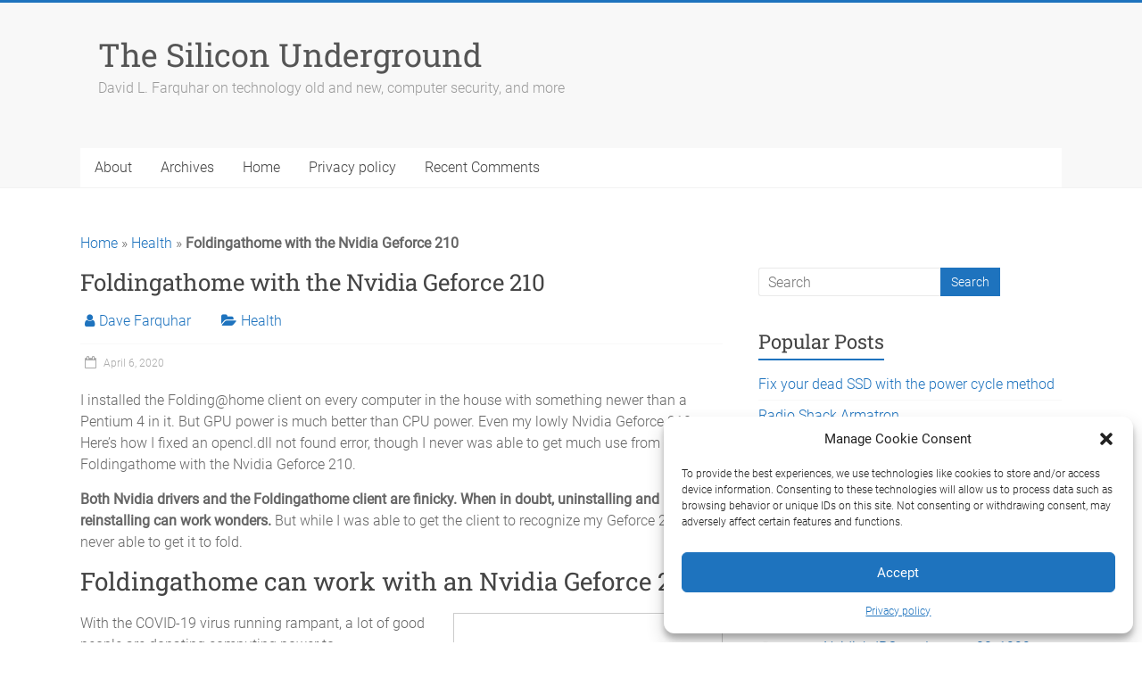

--- FILE ---
content_type: text/html; charset=UTF-8
request_url: https://dfarq.homeip.net/foldingathome-with-the-nvidia-geforce-210/
body_size: 102587
content:
<!DOCTYPE html><html lang="en-US"><head><meta charset="UTF-8" /><meta name="viewport" content="width=device-width, initial-scale=1"><link rel="profile" href="https://gmpg.org/xfn/11" /><link rel="pingback" href="https://dfarq.homeip.net/xmlrpc.php" /> <script data-no-optimize="1" data-cfasync="false" data-type="lazy" data-src="[data-uri]"></script><style id="jetpack-boost-critical-css">@charset "UTF-8";@media all{ul{box-sizing:border-box}.screen-reader-text{clip:rect(1px,1px,1px,1px);word-wrap:normal!important;border:0;-webkit-clip-path:inset(50%);clip-path:inset(50%);height:1px;margin:-1px;overflow:hidden;padding:0;position:absolute;width:1px}html :where(img[class*=wp-image-]){height:auto;max-width:100%}figure{margin:0 0 1em}}@media all{a,body,div,em,form,h1,h2,h3,html,iframe,label,li,p,span,strong,ul{border:0;font:inherit;font-size:100%;font-style:inherit;font-weight:inherit;margin:0;outline:0;padding:0;vertical-align:baseline}html{overflow-y:scroll;-webkit-text-size-adjust:100%;-ms-text-size-adjust:100%}article,aside,details,figcaption,figure,header,nav{display:block}ul{list-style:none}a img{border:0}iframe{max-width:100%}body,button,input{color:#666;font:16px"Roboto",sans-serif;line-height:20px;word-wrap:break-word;font-weight:300}body{background:#eaeaea}h1,h2,h3{padding-bottom:18px;color:#444;font-weight:400;font-family:"Roboto Slab",sans-serif}h1{font-size:30px;line-height:36px}h2{font-size:28px;line-height:34px}h3{font-size:26px;line-height:32px}p{line-height:24px;margin-bottom:15px;font-family:Roboto,sans-serif;font-size:16px;font-weight:300}strong{font-weight:700}em,i{font-style:italic}ul{list-style:none}input{-webkit-border-radius:0px}input[type=text]{-moz-appearance:none!important;-webkit-appearance:none!important;appearance:none!important}input[type=text]{padding:1%;border:1px solid #eaeaea;line-height:20px;width:98%;margin:0 0 20px;background-color:#f8f8f8;-webkit-border-radius:3px;-moz-border-radius:3px;border-radius:3px}input.s{width:60%;padding:4px 10px;height:32px;float:left;color:#666;background-color:#fff;margin:0;border:1px solid #eaeaea;border-right:none;border-radius:3px 0 0 3px;-webkit-box-sizing:border-box;-moz-box-sizing:border-box;box-sizing:border-box}button,input[type=submit]{margin-bottom:30px;padding:10px 20px;background-color:#77cc6d;border:0;-webkit-border-radius:4px;-moz-border-radius:4px;border-radius:4px;font-size:14px;-moz-appearance:none!important;-webkit-appearance:none!important;appearance:none!important;display:inline-block;color:#fff}#search-form input[type=submit]{border-radius:0;margin-left:0;margin-bottom:0;padding:0 12px;height:32px;display:block;float:left}a{color:#77cc6d;text-decoration:none}figure{margin:0;text-align:center}img{max-width:100%;height:auto;vertical-align:top;margin-bottom:18px}.entry-content img{max-width:100%}.clearfix:after{visibility:hidden;display:block;font-size:0;content:" ";clear:both;height:0}.clearfix{display:inline-block}.clearfix{display:block}.alignright{display:inline;float:right;margin-left:30px}body{padding-top:15px;padding-bottom:15px}#page{max-width:1180px;margin:0 auto;background-color:#fff;box-shadow:0 2px 6px rgba(100,100,100,.3);border-top:3px solid #77cc6d}.wide{padding-top:0;padding-bottom:0}.wide #page{max-width:100%}.inner-wrap{margin:0 auto;max-width:1100px}#header-text-nav-container{border-bottom:1px solid #f2f2f2;background-color:#f8f8f8}#header-text-nav-wrap{padding:30px 0 40px}#header-left-section{float:left;margin-right:25px}#header-logo-image{float:left;padding:0 20px 0 0;max-width:100%}#header-logo-image img{margin-bottom:0;height:auto;width:auto}#header-text{float:left;padding:10px 20px 0 0}#site-title a{color:#555;font-size:36px}h3#site-title{padding-bottom:5px;line-height:36px;font-size:30px}#site-description{line-height:24px;font-size:16px;padding-bottom:0;color:#999}#header-right-section{float:right}#header-right-sidebar{overflow:hidden}#header-right-section .widget{text-align:right;padding-top:10px;color:#999;font-size:14px}.main-navigation{width:100%;background-color:#fff}.main-navigation li{float:left;position:relative;font-family:Roboto,sans-serif;font-weight:300}.main-navigation a{color:#444;display:block;float:left;font-size:16px;padding:12px 16px}.menu-toggle{display:none}.site-header .menu-toggle{background:#fff;color:#444;font-size:20px;font-weight:300;padding:5px 22px;margin:0;text-align:center;font-family:Roboto}.site-header .menu-toggle:before{content:"";font-family:FontAwesome;font-style:normal;font-weight:400;text-decoration:inherit;color:#fff;font-size:21px;color:#77cc6d;padding-right:10px}#main{padding-top:50px}.format-standard .entry-meta .post-format i{display:none}.format-standard .entry-meta .sep{margin-right:0}.wp-caption{border:1px solid #ccc;margin-bottom:10px;max-width:100%}.wp-caption img[class*=wp-image-]{display:block;margin:1.2%auto 0;max-width:98%}.wp-caption-text{text-align:center}.wp-caption .wp-caption-text{margin:4px 0}.screen-reader-text{display:none}#respond h3#reply-title #cancel-comment-reply-link{margin-left:10px;margin-left:1rem;font-weight:400;font-size:16px;font-size:1.6rem}#secondary .widget ul li{line-height:1.5;border-bottom:1px solid #f8f8f8;padding:5px 0}#secondary h3.widget-title{font-size:22px;line-height:32px;padding-bottom:15px}#secondary .widget{margin-bottom:35px;font-size:16px}.widget-title span{border-bottom:2px solid #77cc6d;padding-bottom:5px}#secondary h3 span:before{font-family:FontAwesome;font-style:normal;font-weight:400;text-decoration:inherit;color:#77cc6d;font-size:20px;padding-right:5px}.widget_recent_comments h3 span:before{content:""}.widget_recent_comments #recentcomments li:before{content:"";font-family:FontAwesome;font-style:normal;font-weight:400;text-decoration:inherit;color:#eaeaea;font-size:16px;padding-right:5px}a#scroll-up{bottom:20px;position:fixed;right:20px;display:none;background-color:#77cc6d;opacity:.5;padding:10px 16px;border-radius:2px}a#scroll-up i{color:#fff}#primary{float:left;width:65.4546%}#secondary{float:right;width:30.909%}#content .post{padding-bottom:35px}.single #content .post{padding-bottom:25px}.post .entry-title{font-size:26px;line-height:32px}.post .entry-content{margin-bottom:10px}.entry-content ul{list-style:square}.entry-content ul{padding:0 0 0 35px;margin-bottom:30px}.entry-content li{line-height:1.3}.entry-meta{color:#aaa;padding-bottom:20px}.entry-meta .byline i,.entry-meta .cat-links i{padding-left:5px;padding-right:5px;font-size:16px;color:#77cc6d}.entry-meta .byline{margin-right:25px}.entry-meta a{color:#77cc6d}.entry-meta .sep{display:block;border-top:1px solid #f8f8f8;position:relative;margin:15px 60px 10px 0}.entry-meta .post-format{padding:5px;position:absolute;right:-64px;top:-32px}.entry-meta .post-format i{background-color:#77cc6d;border-radius:5px;color:#fff;display:block;height:30px;line-height:30px;text-align:center;width:30px;-webkit-border-radius:5px;-moz-border-radius:5px;border-radius:5px;padding:12px 8px 8px;font-size:20px}.entry-meta .comments-link,.entry-meta .posted-on{font-size:12px;line-height:20px;margin-right:25px}.entry-meta .comments-link a,.entry-meta .posted-on a{color:#aaa}.entry-meta .comments-link i,.entry-meta .posted-on i{font-size:14px;padding-right:5px;padding-left:5px;text-decoration:none}@media screen and (max-width:1190px){#page{width:97%}.wide #page{width:100%}.inner-wrap{width:94%}}@media screen and (max-width:768px){#header-text-nav-wrap{padding:15px 0}#header-left-section{float:none;max-width:100%;margin-right:0}#header-logo-image{float:none;text-align:center;margin-bottom:10px;padding-right:0}#header-text{float:none;text-align:center;padding:0;margin-bottom:10px}#site-description{padding-bottom:5px}#header-right-section{float:none;max-width:100%}#header-right-section .widget{padding:0 0 10px;float:none;text-align:center}}@media screen and (max-width:767px){.menu-toggle{display:block}.main-navigation ul{display:none}.main-navigation{float:none}#primary,#secondary{float:none;width:100%}}@media only screen and (max-width:600px){.entry-meta .post-format{padding:0;top:-18px}.entry-meta .post-format i{font-size:12px;padding:2px 0 0}}.entry-meta .updated{display:none}}@media all{@font-face{font-family:FontAwesome;font-weight:400;font-style:normal}.fa{display:inline-block;font:normal normal normal 14px/1 FontAwesome;font-size:inherit;text-rendering:auto;-webkit-font-smoothing:antialiased;-moz-osx-font-smoothing:grayscale}.fa-user:before{content:""}.fa-times:before{content:""}.fa-comment:before{content:""}.fa-folder-open:before{content:""}.fa-comments:before{content:""}.fa-calendar-o:before{content:""}.fa-long-arrow-up:before{content:""}}@media all{#likes-other-gravatars{background-color:#2e4453;border-width:0;box-shadow:0 0 10px #2e4453;box-shadow:0 0 10px rgba(46,68,83,.6);display:none;min-width:130px;padding:10px 10px 12px;position:absolute;z-index:1000}#likes-other-gravatars *{line-height:normal}#likes-other-gravatars .likes-text{color:#fff;font-size:12px;padding-bottom:8px}#likes-other-gravatars ul{list-style-type:none;margin:0;padding:0;text-indent:0}#likes-other-gravatars ul.wpl-avatars{display:block;max-height:190px;overflow:auto}.post-likes-widget-placeholder .button{display:none}#jp-relatedposts{clear:both;display:none;margin:1em 0;padding-top:1em;position:relative}.jp-relatedposts:after{clear:both;content:"";display:block}#jp-relatedposts h3.jp-relatedposts-headline{display:inline-block;float:left;font-family:inherit;font-size:9pt;font-weight:700;margin:0 0 1em}#jp-relatedposts h3.jp-relatedposts-headline em:before{border-top:1px solid #dcdcde;border-top:1px solid rgba(0,0,0,.2);content:"";display:block;margin-bottom:1em;min-width:30px;width:100%}#jp-relatedposts h3.jp-relatedposts-headline em{font-style:normal;font-weight:700}.screen-reader-text{clip:rect(1px,1px,1px,1px);word-wrap:normal!important;border:0;-webkit-clip-path:inset(50%);clip-path:inset(50%);height:1px;margin:-1px;overflow:hidden;padding:0;position:absolute!important;width:1px}}</style><meta name='robots' content='index, follow, max-image-preview:large, max-snippet:-1, max-video-preview:-1' /><style data-no-optimize="1" data-cfasync="false">.adthrive-ad{margin-top:10px;margin-bottom:10px;text-align:center;overflow-x:visible;clear:both;line-height:0}</style> <script data-no-optimize="1" data-cfasync="false" data-type="lazy" data-src="[data-uri]"></script> <script data-no-optimize="1" data-cfasync="false" data-type="lazy" data-src="[data-uri]"></script> <link rel="dns-prefetch" href="https://ads.adthrive.com/"><link rel="preconnect" href="https://ads.adthrive.com/"><link rel="preconnect" href="https://ads.adthrive.com/" crossorigin><meta name="google-site-verification" content="ygmlZtEfnHPMtbApxlXbKVmUahIHJ7F02zLO0JqlsE4" /><meta name="msvalidate.01" content="52721F20802E41168FDC8D25FAE3A977" /><title>Foldingathome with the Nvidia Geforce 210 - The Silicon Underground</title><meta name="description" content="Foldingathome didn&#039;t like my Nvidia Geforce 210 at first and threw an error message about Opencl.dll. Here&#039;s how I got it working on my Windows 10 PC." /><link rel="canonical" href="https://dfarq.homeip.net/foldingathome-with-the-nvidia-geforce-210/" /><meta property="og:locale" content="en_US" /><meta property="og:type" content="article" /><meta property="og:title" content="Foldingathome with the Nvidia Geforce 210" /><meta property="og:description" content="Foldingathome didn&#039;t like my Nvidia Geforce 210 at first and threw an error message about Opencl.dll. Here&#039;s how I got it working on my Windows 10 PC." /><meta property="og:url" content="https://dfarq.homeip.net/foldingathome-with-the-nvidia-geforce-210/" /><meta property="og:site_name" content="The Silicon Underground" /><meta property="article:publisher" content="https://www.facebook.com/siliconunderground/" /><meta property="article:author" content="https://www.facebook.com/siliconunderground/" /><meta property="article:published_time" content="2020-04-06T12:00:07+00:00" /><meta property="article:modified_time" content="2020-04-18T22:48:04+00:00" /><meta property="og:image" content="https://i0.wp.com/dfarq.homeip.net/wp-content/uploads/2020/04/foldingathomenvidia210-1.png?fit=868%2C436&ssl=1" /><meta property="og:image:width" content="868" /><meta property="og:image:height" content="436" /><meta property="og:image:type" content="image/png" /><meta name="author" content="Dave Farquhar" /><meta name="twitter:card" content="summary_large_image" /><meta name="twitter:label1" content="Written by" /><meta name="twitter:data1" content="Dave Farquhar" /><meta name="twitter:label2" content="Est. reading time" /><meta name="twitter:data2" content="5 minutes" /> <script type="application/ld+json" class="yoast-schema-graph">{"@context":"https://schema.org","@graph":[{"@type":"Article","@id":"https://dfarq.homeip.net/foldingathome-with-the-nvidia-geforce-210/#article","isPartOf":{"@id":"https://dfarq.homeip.net/foldingathome-with-the-nvidia-geforce-210/"},"author":{"name":"Dave Farquhar","@id":"https://dfarq.homeip.net/#/schema/person/99a104012be394ffc38aed3217bf1e0f"},"headline":"Foldingathome with the Nvidia Geforce 210","datePublished":"2020-04-06T12:00:07+00:00","dateModified":"2020-04-18T22:48:04+00:00","mainEntityOfPage":{"@id":"https://dfarq.homeip.net/foldingathome-with-the-nvidia-geforce-210/"},"wordCount":1090,"publisher":{"@id":"https://dfarq.homeip.net/#/schema/person/99a104012be394ffc38aed3217bf1e0f"},"image":{"@id":"https://dfarq.homeip.net/foldingathome-with-the-nvidia-geforce-210/#primaryimage"},"thumbnailUrl":"https://i0.wp.com/dfarq.homeip.net/wp-content/uploads/2020/04/foldingathomenvidia210-1.png?fit=868%2C436&ssl=1","articleSection":["Health"],"inLanguage":"en-US"},{"@type":"WebPage","@id":"https://dfarq.homeip.net/foldingathome-with-the-nvidia-geforce-210/","url":"https://dfarq.homeip.net/foldingathome-with-the-nvidia-geforce-210/","name":"Foldingathome with the Nvidia Geforce 210 - The Silicon Underground","isPartOf":{"@id":"https://dfarq.homeip.net/#website"},"primaryImageOfPage":{"@id":"https://dfarq.homeip.net/foldingathome-with-the-nvidia-geforce-210/#primaryimage"},"image":{"@id":"https://dfarq.homeip.net/foldingathome-with-the-nvidia-geforce-210/#primaryimage"},"thumbnailUrl":"https://i0.wp.com/dfarq.homeip.net/wp-content/uploads/2020/04/foldingathomenvidia210-1.png?fit=868%2C436&ssl=1","datePublished":"2020-04-06T12:00:07+00:00","dateModified":"2020-04-18T22:48:04+00:00","description":"Foldingathome didn't like my Nvidia Geforce 210 at first and threw an error message about Opencl.dll. Here's how I got it working on my Windows 10 PC.","breadcrumb":{"@id":"https://dfarq.homeip.net/foldingathome-with-the-nvidia-geforce-210/#breadcrumb"},"inLanguage":"en-US","potentialAction":[{"@type":"ReadAction","target":["https://dfarq.homeip.net/foldingathome-with-the-nvidia-geforce-210/"]}]},{"@type":"ImageObject","inLanguage":"en-US","@id":"https://dfarq.homeip.net/foldingathome-with-the-nvidia-geforce-210/#primaryimage","url":"https://i0.wp.com/dfarq.homeip.net/wp-content/uploads/2020/04/foldingathomenvidia210-1.png?fit=868%2C436&ssl=1","contentUrl":"https://i0.wp.com/dfarq.homeip.net/wp-content/uploads/2020/04/foldingathomenvidia210-1.png?fit=868%2C436&ssl=1","width":868,"height":436,"caption":"Some tweaking with the driver and the client is usually all it takes to get Foldingathome working with the Nvidia Geforce 210."},{"@type":"BreadcrumbList","@id":"https://dfarq.homeip.net/foldingathome-with-the-nvidia-geforce-210/#breadcrumb","itemListElement":[{"@type":"ListItem","position":1,"name":"Home","item":"https://dfarq.homeip.net/"},{"@type":"ListItem","position":2,"name":"Health","item":"https://dfarq.homeip.net/category/health/"},{"@type":"ListItem","position":3,"name":"Foldingathome with the Nvidia Geforce 210"}]},{"@type":"WebSite","@id":"https://dfarq.homeip.net/#website","url":"https://dfarq.homeip.net/","name":"The Silicon Underground","description":"David L. Farquhar on technology old and new, computer security, and more","publisher":{"@id":"https://dfarq.homeip.net/#/schema/person/99a104012be394ffc38aed3217bf1e0f"},"potentialAction":[{"@type":"SearchAction","target":{"@type":"EntryPoint","urlTemplate":"https://dfarq.homeip.net/?s={search_term_string}"},"query-input":{"@type":"PropertyValueSpecification","valueRequired":true,"valueName":"search_term_string"}}],"inLanguage":"en-US"},{"@type":["Person","Organization"],"@id":"https://dfarq.homeip.net/#/schema/person/99a104012be394ffc38aed3217bf1e0f","name":"Dave Farquhar","image":{"@type":"ImageObject","inLanguage":"en-US","@id":"https://dfarq.homeip.net/#/schema/person/image/","url":"https://i0.wp.com/dfarq.homeip.net/wp-content/uploads/2017/06/dave_farquhar_150px.jpg?fit=118%2C150&ssl=1","contentUrl":"https://i0.wp.com/dfarq.homeip.net/wp-content/uploads/2017/06/dave_farquhar_150px.jpg?fit=118%2C150&ssl=1","width":118,"height":150,"caption":"Dave Farquhar"},"logo":{"@id":"https://dfarq.homeip.net/#/schema/person/image/"},"description":"David Farquhar is a computer security professional, entrepreneur, and author. He has written professionally about computers since 1991, so he was writing about retro computers when they were still new. He has been working in IT professionally since 1994 and has specialized in vulnerability management since 2013. He holds Security+ and CISSP certifications. Today he blogs five times a week, mostly about retro computers and retro gaming covering the time period from 1975 to 2000.","sameAs":["https://dfarq.homeip.net","https://www.facebook.com/siliconunderground/","https://www.linkedin.com/in/david-f-12656039/","https://www.pinterest.com/davidf3612/","https://ioc.exchange/@siliconundergro"],"gender":"male","knowsAbout":["Computers","Information Technology","Information Security","Retro Gaming","Retro Computers"],"knowsLanguage":["English"],"jobTitle":"Security Engineer","url":"https://dfarq.homeip.net/author/admin/","publishingPrinciples":"https://dfarq.homeip.net/about/"}]}</script> <link href="https://de.tynt.com" rel="preconnect"><link href="https://graph.facebook.com" rel="preconnect"><link href="https://api.pinterest.com" rel="preconnect"><link href="https://www.linkedin.com" rel="preconnect"><link href="https://sc.tynt.com" rel="preconnect"><link href="https://cdn.viglink.com" rel="preconnect"><link href="https://cdn.tynt.com" rel="preconnect"><link href="https://pagead2.googlesyndication.com" rel="preconnect"><link href="https://contextual.media.net" rel="preconnect"><link href="https://s0.wp.com" rel="preconnect"><link href="https://secure.gravatar.com" rel="preconnect"><link href="https://stats.wp.com" rel="preconnect"><link href="https://pixel.wp.com" rel="preconnect"><link href="https://platform.twitter.com" rel="preconnect"><link href="https://api.viglink.com" rel="preconnect"><link href="https://cdnjs.cloudflare.com" rel="preconnect"><link href="https://rc.rlcdn.com" rel="preconnect"><link href="https://bcp.crowdcntrl.net" rel="preconnect"><link href="https://adfarm.mediaplex.com" rel="preconnect"><link href="https://syndication.twitter.com" rel="preconnect"><link href="https://www.google-analytics.com" rel="preconnect"><link rel='dns-prefetch' href='//stats.wp.com' /><link rel='dns-prefetch' href='//v0.wordpress.com' /><link rel='dns-prefetch' href='//jetpack.wordpress.com' /><link rel='dns-prefetch' href='//s0.wp.com' /><link rel='dns-prefetch' href='//public-api.wordpress.com' /><link rel='dns-prefetch' href='//0.gravatar.com' /><link rel='dns-prefetch' href='//1.gravatar.com' /><link rel='dns-prefetch' href='//2.gravatar.com' /><link rel='dns-prefetch' href='//widgets.wp.com' /><link rel='preconnect' href='//i0.wp.com' /><link rel="alternate" type="application/rss+xml" title="The Silicon Underground &raquo; Feed" href="https://dfarq.homeip.net/feed/" /><link rel="alternate" type="application/rss+xml" title="The Silicon Underground &raquo; Comments Feed" href="https://dfarq.homeip.net/comments/feed/" /><link id='omgf-preload-0' rel='preload' href='//dfarq.homeip.net/wp-content/uploads/omgf/accelerate_googlefonts/roboto-normal-100.woff2?ver=1647256280' as='font' type='font/woff2' crossorigin /><link id='omgf-preload-1' rel='preload' href='//dfarq.homeip.net/wp-content/uploads/omgf/accelerate_googlefonts/roboto-normal-300.woff2?ver=1647256280' as='font' type='font/woff2' crossorigin /><link id='omgf-preload-2' rel='preload' href='//dfarq.homeip.net/wp-content/uploads/omgf/accelerate_googlefonts/roboto-slab-normal-400.woff2?ver=1647256280' as='font' type='font/woff2' crossorigin /><link id='omgf-preload-3' rel='preload' href='//dfarq.homeip.net/wp-content/uploads/omgf/accelerate_googlefonts/roboto-slab-normal-700.woff2?ver=1647256280' as='font' type='font/woff2' crossorigin />  <script type="application/ld+json">{"@context":"https:\/\/schema.org\/","@type":"CreativeWork","dateModified":"2020-04-18T17:48:04-05:00","headline":"Foldingathome with the Nvidia Geforce 210","description":"I installed the Folding@home client on every computer in the house with something newer than a Pentium 4 in it. But GPU power is much better than CPU power. Even my lowly Nvidia Geforce 210. Here&#8217;s how I fixed an opencl.dll not found error, though I never was able to get much use from Foldingathome with the Nvidia Geforce 210.","mainEntityOfPage":{"@type":"WebPage","@id":"https:\/\/dfarq.homeip.net\/foldingathome-with-the-nvidia-geforce-210\/"},"author":{"@type":"Person","name":"Dave Farquhar","url":"https:\/\/dfarq.homeip.net\/author\/admin\/","description":"David Farquhar is a computer security professional, entrepreneur, and author. He has written professionally about computers since 1991, so he was writing about retro computers when they were still new. He has been working in IT professionally since 1994 and has specialized in vulnerability management since 2013. He holds Security+ and CISSP certifications. Today he blogs five times a week, mostly about retro computers and retro gaming covering the time period from 1975 to 2000."}}</script>  <script data-service="google-analytics" data-category="statistics" data-cmplz-src="//www.googletagmanager.com/gtag/js?id=G-NGQ0K4YWQH"  data-cfasync="false" data-wpfc-render="false" type="text/plain" async></script> <script data-cfasync="false" data-wpfc-render="false" type="text/javascript" data-type="lazy" data-src="[data-uri]"></script>  <noscript><link rel='stylesheet' id='jetpack_related-posts-css' href='https://dfarq.homeip.net/wp-content/plugins/jetpack/modules/related-posts/related-posts.css' type='text/css' media='all' /> </noscript><link rel='stylesheet' id='jetpack_related-posts-css' href='https://dfarq.homeip.net/wp-content/cache/autoptimize/css/autoptimize_single_61a50198fa6a07e59c15c98aa0353ff4.css' type='text/css' media="not all" data-media="all" onload="this.media=this.dataset.media; delete this.dataset.media; this.removeAttribute( 'onload' );" /> <noscript><link rel='stylesheet' id='wp-block-library-css' href='https://dfarq.homeip.net/wp-includes/css/dist/block-library/style.min.css' type='text/css' media='all' /> </noscript><link rel='stylesheet' id='wp-block-library-css' href='https://dfarq.homeip.net/wp-includes/css/dist/block-library/style.min.css' type='text/css' media="not all" data-media="all" onload="this.media=this.dataset.media; delete this.dataset.media; this.removeAttribute( 'onload' );" /><style id='activitypub-extra-fields-style-inline-css' type='text/css'>.activitypub-extra-fields{display:table;list-style:none;margin:0;padding:0;table-layout:fixed}.activitypub-extra-field{display:table-row;margin-bottom:0}.activitypub-extra-field dt{color:inherit;display:table-cell;font-weight:600;margin-bottom:0;padding-bottom:.5em;padding-right:10px;text-overflow:ellipsis;vertical-align:baseline;white-space:nowrap}.activitypub-extra-field dt:after{content:":"}.activitypub-extra-field dd{color:inherit;display:table-cell;margin-bottom:0;margin-left:0;padding-bottom:.5em;vertical-align:baseline;word-break:break-word}.activitypub-extra-field dd p{margin-bottom:.5em;margin-top:0}.activitypub-extra-field dd p:last-child{margin-bottom:0}.activitypub-extra-field dd a{color:inherit;text-decoration:underline}.activitypub-extra-field dd a:hover{text-decoration:none}.is-style-stacked .activitypub-extra-fields{display:block;table-layout:auto}.is-style-stacked .activitypub-extra-field{display:block;margin-bottom:1em}.is-style-stacked .activitypub-extra-field:last-child{margin-bottom:0}.is-style-stacked .activitypub-extra-field dt{display:block;margin-bottom:.25em;padding-bottom:0;padding-right:0;text-overflow:clip;white-space:normal}.is-style-stacked .activitypub-extra-field dt:after{content:none}.is-style-stacked .activitypub-extra-field dd{display:block;padding-bottom:0}.is-style-cards .activitypub-extra-fields{display:block;table-layout:auto}.is-style-cards .activitypub-extra-field{background:var(--wp--preset--color--base,#fff);border:1px solid var(--wp--preset--color--contrast-2,#ddd);border-radius:8px;box-shadow:0 1px 3px rgba(0,0,0,.05);display:block;margin-bottom:1em;padding:1em}.is-style-cards .activitypub-extra-field:last-child{margin-bottom:0}.is-style-cards .activitypub-extra-field dt{color:currentcolor;display:block;font-size:.9em;letter-spacing:.5px;margin-bottom:.5em;padding-bottom:0;padding-right:0;text-transform:uppercase;white-space:normal}.is-style-cards .activitypub-extra-field dt:after{content:none}.is-style-cards .activitypub-extra-field dd{display:block;font-size:1em;padding-bottom:0}.is-style-cards.has-background{background:transparent!important}.activitypub-extra-fields-block-wrapper.has-background .activitypub-extra-fields,.activitypub-extra-fields-block-wrapper.has-border .activitypub-extra-fields,.activitypub-extra-fields-block-wrapper.is-style-stacked.has-background .activitypub-extra-fields,.activitypub-extra-fields-block-wrapper.is-style-stacked.has-border .activitypub-extra-fields,.is-style-cards.has-background .activitypub-extra-fields{padding:1rem}.activitypub-extra-fields-block-wrapper.is-style-cards.has-background .activitypub-extra-fields,.activitypub-extra-fields-block-wrapper.is-style-cards.has-border .activitypub-extra-fields{padding:0}</style><noscript><link rel='stylesheet' id='activitypub-follow-me-style-css' href='https://dfarq.homeip.net/wp-content/plugins/activitypub/build/follow-me/style-index.css' type='text/css' media='all' /> </noscript><link rel='stylesheet' id='activitypub-follow-me-style-css' href='https://dfarq.homeip.net/wp-content/cache/autoptimize/css/autoptimize_single_e2558f8b6fbc1a2df88a9c90e9c7352d.css' type='text/css' media="not all" data-media="all" onload="this.media=this.dataset.media; delete this.dataset.media; this.removeAttribute( 'onload' );" /><style id='activitypub-followers-style-inline-css' type='text/css'>button{border:none}.wp-block-activitypub-followers{font-family:-apple-system,BlinkMacSystemFont,Segoe UI,Roboto,Oxygen-Sans,Ubuntu,Cantarell,Helvetica Neue,sans-serif;margin:16px 0}.wp-block-activitypub-followers .wp-block-heading{border-bottom:1px solid;margin:0 0 16px;padding:0 0 8px}.wp-block-activitypub-followers .followers-pagination,.wp-block-activitypub-followers .wp-block-heading{border-color:var(--wp--preset--color--foreground,var(--wp--preset--color--primary,#e0e0e0))}.wp-block-activitypub-followers .followers-container{position:relative}.wp-block-activitypub-followers .followers-container .followers-list{list-style:none;margin:0;padding:0}.wp-block-activitypub-followers .followers-container .follower-item{margin:0 0 8px}.wp-block-activitypub-followers .followers-container .follower-item:last-child{margin-bottom:0}.wp-block-activitypub-followers .followers-container .follower-link{align-items:center;border:none;border-radius:8px;box-shadow:none;display:flex;padding:8px;transition:background-color .2s ease}.wp-block-activitypub-followers .followers-container .external-link-icon{height:16px;margin-left:8px;opacity:0;transition:opacity .2s ease;width:16px}.wp-block-activitypub-followers .followers-container .follower-link:focus,.wp-block-activitypub-followers .followers-container .follower-link:hover{background-color:var(--wp--preset--color--subtle-background,var(--wp--preset--color--accent-2,var(--wp--preset--color--tertiary,var(--wp--preset--color--secondary,#f0f0f0))));box-shadow:none;outline:none}.wp-block-activitypub-followers .followers-container .follower-link:focus .external-link-icon,.wp-block-activitypub-followers .followers-container .follower-link:hover .external-link-icon{opacity:1}.wp-block-activitypub-followers .followers-container .follower-avatar{border:1px solid #e0e0e0;border-radius:50%;height:48px;margin-right:16px;-o-object-fit:cover;object-fit:cover;width:48px}.wp-block-activitypub-followers .followers-container .follower-info{display:flex;flex:1;flex-direction:column;line-height:1.3;overflow:hidden}.wp-block-activitypub-followers .followers-container .follower-name{font-weight:600;margin-bottom:2px;overflow:hidden;text-overflow:ellipsis;white-space:nowrap}.wp-block-activitypub-followers .followers-container .follower-username{color:var(--wp--preset--color--very-dark-gray,#666);font-size:90%;overflow:hidden;text-overflow:ellipsis;white-space:nowrap}.wp-block-activitypub-followers .followers-container .followers-pagination{align-items:center;border-top-style:solid;border-top-width:1px;display:grid;grid-template-columns:1fr auto 1fr;margin-top:16px;padding-top:8px!important}.wp-block-activitypub-followers .followers-container .followers-pagination .pagination-info{color:var(--wp--preset--color--very-dark-gray,#666);font-size:90%;justify-self:center}.wp-block-activitypub-followers .followers-container .followers-pagination .pagination-next,.wp-block-activitypub-followers .followers-container .followers-pagination .pagination-previous{border:none;box-shadow:none;cursor:pointer;display:inline-block;font-size:90%;min-width:60px;padding:8px 0}.wp-block-activitypub-followers .followers-container .followers-pagination .pagination-next[hidden],.wp-block-activitypub-followers .followers-container .followers-pagination .pagination-previous[hidden]{display:none!important}.wp-block-activitypub-followers .followers-container .followers-pagination .pagination-next[aria-disabled=true],.wp-block-activitypub-followers .followers-container .followers-pagination .pagination-previous[aria-disabled=true]{cursor:not-allowed;opacity:.3;pointer-events:none;text-decoration:none}.wp-block-activitypub-followers .followers-container .followers-pagination .pagination-previous{justify-self:start;padding-right:8px}.wp-block-activitypub-followers .followers-container .followers-pagination .pagination-previous:before{content:"←"}.wp-block-activitypub-followers .followers-container .followers-pagination .pagination-next{justify-self:end;padding-left:8px;text-align:right}.wp-block-activitypub-followers .followers-container .followers-pagination .pagination-next:after{content:"→"}@media(max-width:480px){.wp-block-activitypub-followers .followers-container .followers-pagination{grid-template-columns:1fr 1fr}.wp-block-activitypub-followers .followers-container .followers-pagination .pagination-info{display:none}.wp-block-activitypub-followers .followers-container .followers-pagination .pagination-next,.wp-block-activitypub-followers .followers-container .followers-pagination .pagination-previous{align-items:center;font-size:100%;min-height:44px}}.wp-block-activitypub-followers .followers-container .followers-loading{align-items:center;background-color:hsla(0,0%,100%,.5);border-radius:8px;bottom:0;display:flex;justify-content:center;left:0;position:absolute;right:0;top:0}.wp-block-activitypub-followers .followers-container .followers-loading[aria-hidden=true]{display:none}.wp-block-activitypub-followers .followers-container .loading-spinner{animation:spin 1s ease-in-out infinite;border:3px solid color-mix(in srgb,var(--wp--preset--color--primary,#0073aa) 30%,transparent);border-radius:50%;border-top-color:var(--wp--preset--color--primary,#0073aa);height:40px;width:40px}@keyframes spin{to{transform:rotate(1turn)}}.wp-block-activitypub-followers.is-style-card:not(.block-editor-block-list__block){background-color:var(--wp--preset--color--white,#fff);border-radius:8px;box-shadow:0 2px 8px rgba(0,0,0,.1);box-sizing:border-box;padding:24px}@media(max-width:480px){.wp-block-activitypub-followers.is-style-card:not(.block-editor-block-list__block){margin-left:-12px;margin-right:-12px}}.wp-block-activitypub-followers.is-style-card:not(.block-editor-block-list__block) .wp-block-heading{border-bottom:none;margin-bottom:16px;text-align:center}.wp-block-activitypub-followers.is-style-card:not(.block-editor-block-list__block) .follower-link{border:1px solid #e0e0e0;margin-bottom:8px}.wp-block-activitypub-followers.is-style-card:not(.block-editor-block-list__block) .follower-link:focus,.wp-block-activitypub-followers.is-style-card:not(.block-editor-block-list__block) .follower-link:hover{border-color:#c7c7c7}.wp-block-activitypub-followers.is-style-card:not(.block-editor-block-list__block) .followers-pagination{border:none;padding-bottom:0!important}.wp-block-activitypub-followers.is-style-compact .follower-link{padding:4px}.wp-block-activitypub-followers.is-style-compact .follower-avatar{height:36px;margin-right:8px;width:36px}.wp-block-activitypub-followers.is-style-compact .follower-name{font-size:90%}.wp-block-activitypub-followers.is-style-compact .follower-username{font-size:80%}.wp-block-activitypub-followers.is-style-compact .followers-pagination{margin-top:8px;padding-top:4px}.wp-block-activitypub-followers.is-style-compact .followers-pagination .pagination-next,.wp-block-activitypub-followers.is-style-compact .followers-pagination .pagination-previous{font-size:80%;padding-bottom:4px;padding-top:4px}@media(max-width:480px){.wp-block-activitypub-followers.is-style-compact .followers-pagination .pagination-next,.wp-block-activitypub-followers.is-style-compact .followers-pagination .pagination-previous{font-size:100%}}.wp-block-activitypub-followers.is-style-compact .followers-pagination .pagination-info{font-size:80%}</style><style id='activitypub-reactions-style-inline-css' type='text/css'>body.modal-open{overflow:hidden}.activitypub-modal__overlay{align-items:center;background-color:rgba(0,0,0,.5);bottom:0;color:initial;display:flex;justify-content:center;left:0;padding:1rem;position:fixed;right:0;top:0;z-index:100000}.activitypub-modal__overlay.compact{align-items:flex-start;background-color:transparent;bottom:auto;justify-content:flex-start;left:auto;padding:0;position:absolute;right:auto;top:auto;z-index:100}.activitypub-modal__overlay[hidden]{display:none}.activitypub-modal__frame{animation:activitypub-modal-appear .2s ease-out;background-color:var(--wp--preset--color--white,#fff);border-radius:8px;box-shadow:0 5px 15px rgba(0,0,0,.3);display:flex;flex-direction:column;max-height:calc(100vh - 2rem);max-width:660px;overflow:hidden;width:100%}.compact .activitypub-modal__frame{box-shadow:0 2px 8px rgba(0,0,0,.1);max-height:300px;max-width:-moz-min-content;max-width:min-content;min-width:250px;width:auto}.activitypub-modal__header{align-items:center;border-bottom:1px solid var(--wp--preset--color--light-gray,#f0f0f0);display:flex;flex-shrink:0;justify-content:space-between;padding:2rem 2rem 1.5rem}.compact .activitypub-modal__header{display:none}.activitypub-modal__header .activitypub-modal__close{align-items:center;border:none;cursor:pointer;display:flex;justify-content:center;padding:.5rem;width:auto}.activitypub-modal__header .activitypub-modal__close:active{border:none;padding:.5rem}.activitypub-modal__title{font-size:130%;font-weight:600;line-height:1.4;margin:0!important}.activitypub-modal__content{overflow-y:auto}@keyframes activitypub-modal-appear{0%{opacity:0;transform:translateY(20px)}to{opacity:1;transform:translateY(0)}}.wp-block-activitypub-reactions{margin-bottom:2rem;margin-top:2rem;position:relative}.wp-block-activitypub-reactions.has-background,.wp-block-activitypub-reactions.has-border{box-sizing:border-box;padding:2rem}.wp-block-activitypub-reactions .activitypub-reactions{display:flex;flex-direction:column;flex-wrap:wrap}.wp-block-activitypub-reactions .reaction-group{align-items:center;display:flex;gap:.75rem;justify-content:flex-start;margin:.5em 0;position:relative;width:100%}@media(max-width:782px){.wp-block-activitypub-reactions .reaction-group:has(.reaction-avatars:not(:empty)){justify-content:space-between}}.wp-block-activitypub-reactions .reaction-group .reaction-avatars{align-items:center;display:flex;flex-direction:row;list-style:none;margin:0!important;padding:0}.wp-block-activitypub-reactions .reaction-group .reaction-avatars li{margin:0 -10px 0 0;padding:0;transition:transform .2s ease}.wp-block-activitypub-reactions .reaction-group .reaction-avatars li:not([hidden]):not(:has(~li:not([hidden]))){margin-right:0}.wp-block-activitypub-reactions .reaction-group .reaction-avatars li:hover{transform:translateY(-2px);z-index:2}.wp-block-activitypub-reactions .reaction-group .reaction-avatars li a{border-radius:50%;box-shadow:none;display:block;line-height:1;text-decoration:none}.wp-block-activitypub-reactions .reaction-group .reaction-avatar{max-height:32px;max-width:32px;overflow:hidden;-moz-force-broken-image-icon:1;border:.5px solid var(--wp--preset--color--contrast,hsla(0,0%,100%,.8));border-radius:50%;box-shadow:0 0 0 .5px hsla(0,0%,100%,.8),0 1px 3px rgba(0,0,0,.2);transition:transform .6s cubic-bezier(.34,1.56,.64,1);will-change:transform}.wp-block-activitypub-reactions .reaction-group .reaction-avatar:focus-visible,.wp-block-activitypub-reactions .reaction-group .reaction-avatar:hover{position:relative;transform:translateY(-5px);z-index:1}.wp-block-activitypub-reactions .reaction-group .reaction-label{align-items:center;background:0 0;border:none;border-radius:4px;color:currentcolor;display:flex;flex:0 0 auto;font-size:var(--wp--preset--font-size--small,.875rem);gap:.25rem;padding:.25rem .5rem;text-decoration:none;transition:background-color .2s ease;white-space:nowrap}.wp-block-activitypub-reactions .reaction-group .reaction-label:hover{background-color:rgba(0,0,0,.05);color:currentcolor}.wp-block-activitypub-reactions .reaction-group .reaction-label:focus:not(:disabled){box-shadow:none;outline:1px solid currentcolor;outline-offset:2px}.reactions-list{list-style:none;margin:0!important;padding:.5rem}.components-popover__content>.reactions-list{padding:0}.reactions-list .reaction-item{margin:0 0 .5rem}.reactions-list .reaction-item:last-child{margin-bottom:0}.reactions-list .reaction-item a{align-items:center;border-radius:4px;box-shadow:none;color:inherit;display:flex;gap:.75rem;padding:.5rem;text-decoration:none;transition:background-color .2s ease}.reactions-list .reaction-item a:hover{background-color:rgba(0,0,0,.03)}.reactions-list .reaction-item img{border:1px solid var(--wp--preset--color--light-gray,#f0f0f0);border-radius:50%;box-shadow:none;height:36px;width:36px}.reactions-list .reaction-item .reaction-name{font-size:var(--wp--preset--font-size--small,.875rem)}.activitypub-popover .components-popover__content{box-shadow:0 2px 8px rgba(0,0,0,.1);max-height:300px;max-width:-moz-min-content;max-width:min-content;min-width:250px;padding:.5rem;width:auto}.wp-block-activitypub-reactions.is-style-compact .wp-block-heading{margin-bottom:.5em}.wp-block-activitypub-reactions.is-style-compact .activitypub-reactions{display:inline-flex;flex-direction:row;flex-wrap:wrap;gap:.5em}.wp-block-activitypub-reactions.is-style-compact .reaction-group{display:inline-flex;margin:0;width:auto}</style><style id='activitypub-reply-style-inline-css' type='text/css'>.activitypub-embed-container{min-height:100px;pointer-events:none;position:relative;-webkit-user-select:none;-moz-user-select:none;user-select:none}.activitypub-embed-loading{align-items:center;display:flex;justify-content:center}.activitypub-embed-container .wp-block-embed{pointer-events:none!important}.activitypub-embed-preview,.activitypub-embed-preview iframe{pointer-events:none}.activitypub-reply-display{margin:1em 0}.activitypub-reply-display p{margin:0}.activitypub-reply-display a{color:#2271b1;text-decoration:none}.activitypub-reply-display a:hover{color:#135e96;text-decoration:underline}.activitypub-embed{background:#fff;border:1px solid #e6e6e6;border-radius:12px;font-family:-apple-system,BlinkMacSystemFont,Segoe UI,Roboto,Helvetica,Arial,sans-serif;max-width:100%;padding:0}.activitypub-reply-block .activitypub-embed{margin:1em 0}.activitypub-embed-header{align-items:center;display:flex;gap:10px;padding:15px}.activitypub-embed-header img{border-radius:50%;height:48px;width:48px}.activitypub-embed-header-text{flex-grow:1}.activitypub-embed-header-text h2{color:#000;font-size:15px;font-weight:600;margin:0;padding:0}.activitypub-embed-header-text .ap-account{color:#687684;font-size:14px;text-decoration:none}.activitypub-embed-content{padding:0 15px 15px}.activitypub-embed-content .ap-title{color:#000;font-size:23px;font-weight:600;margin:0 0 10px;padding:0}.activitypub-embed-content .ap-subtitle{color:#000;font-size:15px;margin:0 0 15px}.activitypub-embed-content .ap-preview{border:1px solid #e6e6e6;border-radius:8px;box-sizing:border-box;display:grid;gap:2px;grid-template-columns:1fr 1fr;grid-template-rows:1fr 1fr;margin:1em 0 0;min-height:64px;overflow:hidden;position:relative;width:100%}.activitypub-embed-content .ap-preview img{border:0;box-sizing:border-box;display:block;height:100%;-o-object-fit:cover;object-fit:cover;overflow:hidden;position:relative;width:100%}.activitypub-embed-content .ap-preview audio,.activitypub-embed-content .ap-preview video{display:block;grid-column:1/span 2;max-width:100%}.activitypub-embed-content .ap-preview audio{width:100%}.activitypub-embed-content .ap-preview.layout-1{grid-template-columns:1fr;grid-template-rows:1fr}.activitypub-embed-content .ap-preview.layout-2{aspect-ratio:auto;grid-template-rows:1fr;height:auto}.activitypub-embed-content .ap-preview.layout-3>img:first-child{grid-row:span 2}.activitypub-embed-content .ap-preview-text{padding:15px}.activitypub-embed-meta{border-top:1px solid #e6e6e6;color:#687684;display:flex;font-size:13px;gap:15px;padding:15px}.activitypub-embed-meta .ap-stat{align-items:center;display:flex;gap:5px}@media only screen and (max-width:399px){.activitypub-embed-meta span.ap-stat{display:none!important}}.activitypub-embed-meta a.ap-stat{color:inherit;text-decoration:none}.activitypub-embed-meta strong{color:#000;font-weight:600}.activitypub-embed-meta .ap-stat-label{color:#687684}.wp-block-activitypub-reply .components-spinner{height:12px;margin-bottom:0;margin-top:0;width:12px}</style><noscript><link rel='stylesheet' id='mediaelement-css' href='https://dfarq.homeip.net/wp-includes/js/mediaelement/mediaelementplayer-legacy.min.css' type='text/css' media='all' /> </noscript><link rel='stylesheet' id='mediaelement-css' href='https://dfarq.homeip.net/wp-includes/js/mediaelement/mediaelementplayer-legacy.min.css' type='text/css' media="not all" data-media="all" onload="this.media=this.dataset.media; delete this.dataset.media; this.removeAttribute( 'onload' );" /> <noscript><link rel='stylesheet' id='wp-mediaelement-css' href='https://dfarq.homeip.net/wp-includes/js/mediaelement/wp-mediaelement.min.css' type='text/css' media='all' /> </noscript><link rel='stylesheet' id='wp-mediaelement-css' href='https://dfarq.homeip.net/wp-includes/js/mediaelement/wp-mediaelement.min.css' type='text/css' media="not all" data-media="all" onload="this.media=this.dataset.media; delete this.dataset.media; this.removeAttribute( 'onload' );" /><style id='jetpack-sharing-buttons-style-inline-css' type='text/css'>.jetpack-sharing-buttons__services-list{display:flex;flex-direction:row;flex-wrap:wrap;gap:0;list-style-type:none;margin:5px;padding:0}.jetpack-sharing-buttons__services-list.has-small-icon-size{font-size:12px}.jetpack-sharing-buttons__services-list.has-normal-icon-size{font-size:16px}.jetpack-sharing-buttons__services-list.has-large-icon-size{font-size:24px}.jetpack-sharing-buttons__services-list.has-huge-icon-size{font-size:36px}@media print{.jetpack-sharing-buttons__services-list{display:none!important}}.editor-styles-wrapper .wp-block-jetpack-sharing-buttons{gap:0;padding-inline-start:0}ul.jetpack-sharing-buttons__services-list.has-background{padding:1.25em 2.375em}</style><style id='classic-theme-styles-inline-css' type='text/css'>/*! This file is auto-generated */
.wp-block-button__link{color:#fff;background-color:#32373c;border-radius:9999px;box-shadow:none;text-decoration:none;padding:calc(.667em + 2px) calc(1.333em + 2px);font-size:1.125em}.wp-block-file__button{background:#32373c;color:#fff;text-decoration:none}</style><style id='global-styles-inline-css' type='text/css'>:root{--wp--preset--aspect-ratio--square:1;--wp--preset--aspect-ratio--4-3:4/3;--wp--preset--aspect-ratio--3-4:3/4;--wp--preset--aspect-ratio--3-2:3/2;--wp--preset--aspect-ratio--2-3:2/3;--wp--preset--aspect-ratio--16-9:16/9;--wp--preset--aspect-ratio--9-16:9/16;--wp--preset--color--black:#000;--wp--preset--color--cyan-bluish-gray:#abb8c3;--wp--preset--color--white:#fff;--wp--preset--color--pale-pink:#f78da7;--wp--preset--color--vivid-red:#cf2e2e;--wp--preset--color--luminous-vivid-orange:#ff6900;--wp--preset--color--luminous-vivid-amber:#fcb900;--wp--preset--color--light-green-cyan:#7bdcb5;--wp--preset--color--vivid-green-cyan:#00d084;--wp--preset--color--pale-cyan-blue:#8ed1fc;--wp--preset--color--vivid-cyan-blue:#0693e3;--wp--preset--color--vivid-purple:#9b51e0;--wp--preset--gradient--vivid-cyan-blue-to-vivid-purple:linear-gradient(135deg,rgba(6,147,227,1) 0%,#9b51e0 100%);--wp--preset--gradient--light-green-cyan-to-vivid-green-cyan:linear-gradient(135deg,#7adcb4 0%,#00d082 100%);--wp--preset--gradient--luminous-vivid-amber-to-luminous-vivid-orange:linear-gradient(135deg,rgba(252,185,0,1) 0%,rgba(255,105,0,1) 100%);--wp--preset--gradient--luminous-vivid-orange-to-vivid-red:linear-gradient(135deg,rgba(255,105,0,1) 0%,#cf2e2e 100%);--wp--preset--gradient--very-light-gray-to-cyan-bluish-gray:linear-gradient(135deg,#eee 0%,#a9b8c3 100%);--wp--preset--gradient--cool-to-warm-spectrum:linear-gradient(135deg,#4aeadc 0%,#9778d1 20%,#cf2aba 40%,#ee2c82 60%,#fb6962 80%,#fef84c 100%);--wp--preset--gradient--blush-light-purple:linear-gradient(135deg,#ffceec 0%,#9896f0 100%);--wp--preset--gradient--blush-bordeaux:linear-gradient(135deg,#fecda5 0%,#fe2d2d 50%,#6b003e 100%);--wp--preset--gradient--luminous-dusk:linear-gradient(135deg,#ffcb70 0%,#c751c0 50%,#4158d0 100%);--wp--preset--gradient--pale-ocean:linear-gradient(135deg,#fff5cb 0%,#b6e3d4 50%,#33a7b5 100%);--wp--preset--gradient--electric-grass:linear-gradient(135deg,#caf880 0%,#71ce7e 100%);--wp--preset--gradient--midnight:linear-gradient(135deg,#020381 0%,#2874fc 100%);--wp--preset--font-size--small:13px;--wp--preset--font-size--medium:20px;--wp--preset--font-size--large:36px;--wp--preset--font-size--x-large:42px;--wp--preset--spacing--20:.44rem;--wp--preset--spacing--30:.67rem;--wp--preset--spacing--40:1rem;--wp--preset--spacing--50:1.5rem;--wp--preset--spacing--60:2.25rem;--wp--preset--spacing--70:3.38rem;--wp--preset--spacing--80:5.06rem;--wp--preset--shadow--natural:6px 6px 9px rgba(0,0,0,.2);--wp--preset--shadow--deep:12px 12px 50px rgba(0,0,0,.4);--wp--preset--shadow--sharp:6px 6px 0px rgba(0,0,0,.2);--wp--preset--shadow--outlined:6px 6px 0px -3px rgba(255,255,255,1),6px 6px rgba(0,0,0,1);--wp--preset--shadow--crisp:6px 6px 0px rgba(0,0,0,1)}:where(.is-layout-flex){gap:.5em}:where(.is-layout-grid){gap:.5em}body .is-layout-flex{display:flex}.is-layout-flex{flex-wrap:wrap;align-items:center}.is-layout-flex>:is(*,div){margin:0}body .is-layout-grid{display:grid}.is-layout-grid>:is(*,div){margin:0}:where(.wp-block-columns.is-layout-flex){gap:2em}:where(.wp-block-columns.is-layout-grid){gap:2em}:where(.wp-block-post-template.is-layout-flex){gap:1.25em}:where(.wp-block-post-template.is-layout-grid){gap:1.25em}.has-black-color{color:var(--wp--preset--color--black) !important}.has-cyan-bluish-gray-color{color:var(--wp--preset--color--cyan-bluish-gray) !important}.has-white-color{color:var(--wp--preset--color--white) !important}.has-pale-pink-color{color:var(--wp--preset--color--pale-pink) !important}.has-vivid-red-color{color:var(--wp--preset--color--vivid-red) !important}.has-luminous-vivid-orange-color{color:var(--wp--preset--color--luminous-vivid-orange) !important}.has-luminous-vivid-amber-color{color:var(--wp--preset--color--luminous-vivid-amber) !important}.has-light-green-cyan-color{color:var(--wp--preset--color--light-green-cyan) !important}.has-vivid-green-cyan-color{color:var(--wp--preset--color--vivid-green-cyan) !important}.has-pale-cyan-blue-color{color:var(--wp--preset--color--pale-cyan-blue) !important}.has-vivid-cyan-blue-color{color:var(--wp--preset--color--vivid-cyan-blue) !important}.has-vivid-purple-color{color:var(--wp--preset--color--vivid-purple) !important}.has-black-background-color{background-color:var(--wp--preset--color--black) !important}.has-cyan-bluish-gray-background-color{background-color:var(--wp--preset--color--cyan-bluish-gray) !important}.has-white-background-color{background-color:var(--wp--preset--color--white) !important}.has-pale-pink-background-color{background-color:var(--wp--preset--color--pale-pink) !important}.has-vivid-red-background-color{background-color:var(--wp--preset--color--vivid-red) !important}.has-luminous-vivid-orange-background-color{background-color:var(--wp--preset--color--luminous-vivid-orange) !important}.has-luminous-vivid-amber-background-color{background-color:var(--wp--preset--color--luminous-vivid-amber) !important}.has-light-green-cyan-background-color{background-color:var(--wp--preset--color--light-green-cyan) !important}.has-vivid-green-cyan-background-color{background-color:var(--wp--preset--color--vivid-green-cyan) !important}.has-pale-cyan-blue-background-color{background-color:var(--wp--preset--color--pale-cyan-blue) !important}.has-vivid-cyan-blue-background-color{background-color:var(--wp--preset--color--vivid-cyan-blue) !important}.has-vivid-purple-background-color{background-color:var(--wp--preset--color--vivid-purple) !important}.has-black-border-color{border-color:var(--wp--preset--color--black) !important}.has-cyan-bluish-gray-border-color{border-color:var(--wp--preset--color--cyan-bluish-gray) !important}.has-white-border-color{border-color:var(--wp--preset--color--white) !important}.has-pale-pink-border-color{border-color:var(--wp--preset--color--pale-pink) !important}.has-vivid-red-border-color{border-color:var(--wp--preset--color--vivid-red) !important}.has-luminous-vivid-orange-border-color{border-color:var(--wp--preset--color--luminous-vivid-orange) !important}.has-luminous-vivid-amber-border-color{border-color:var(--wp--preset--color--luminous-vivid-amber) !important}.has-light-green-cyan-border-color{border-color:var(--wp--preset--color--light-green-cyan) !important}.has-vivid-green-cyan-border-color{border-color:var(--wp--preset--color--vivid-green-cyan) !important}.has-pale-cyan-blue-border-color{border-color:var(--wp--preset--color--pale-cyan-blue) !important}.has-vivid-cyan-blue-border-color{border-color:var(--wp--preset--color--vivid-cyan-blue) !important}.has-vivid-purple-border-color{border-color:var(--wp--preset--color--vivid-purple) !important}.has-vivid-cyan-blue-to-vivid-purple-gradient-background{background:var(--wp--preset--gradient--vivid-cyan-blue-to-vivid-purple) !important}.has-light-green-cyan-to-vivid-green-cyan-gradient-background{background:var(--wp--preset--gradient--light-green-cyan-to-vivid-green-cyan) !important}.has-luminous-vivid-amber-to-luminous-vivid-orange-gradient-background{background:var(--wp--preset--gradient--luminous-vivid-amber-to-luminous-vivid-orange) !important}.has-luminous-vivid-orange-to-vivid-red-gradient-background{background:var(--wp--preset--gradient--luminous-vivid-orange-to-vivid-red) !important}.has-very-light-gray-to-cyan-bluish-gray-gradient-background{background:var(--wp--preset--gradient--very-light-gray-to-cyan-bluish-gray) !important}.has-cool-to-warm-spectrum-gradient-background{background:var(--wp--preset--gradient--cool-to-warm-spectrum) !important}.has-blush-light-purple-gradient-background{background:var(--wp--preset--gradient--blush-light-purple) !important}.has-blush-bordeaux-gradient-background{background:var(--wp--preset--gradient--blush-bordeaux) !important}.has-luminous-dusk-gradient-background{background:var(--wp--preset--gradient--luminous-dusk) !important}.has-pale-ocean-gradient-background{background:var(--wp--preset--gradient--pale-ocean) !important}.has-electric-grass-gradient-background{background:var(--wp--preset--gradient--electric-grass) !important}.has-midnight-gradient-background{background:var(--wp--preset--gradient--midnight) !important}.has-small-font-size{font-size:var(--wp--preset--font-size--small) !important}.has-medium-font-size{font-size:var(--wp--preset--font-size--medium) !important}.has-large-font-size{font-size:var(--wp--preset--font-size--large) !important}.has-x-large-font-size{font-size:var(--wp--preset--font-size--x-large) !important}:where(.wp-block-post-template.is-layout-flex){gap:1.25em}:where(.wp-block-post-template.is-layout-grid){gap:1.25em}:where(.wp-block-columns.is-layout-flex){gap:2em}:where(.wp-block-columns.is-layout-grid){gap:2em}:root :where(.wp-block-pullquote){font-size:1.5em;line-height:1.6}</style><noscript><link rel='stylesheet' id='cmplz-general-css' href='https://dfarq.homeip.net/wp-content/plugins/complianz-gdpr/assets/css/cookieblocker.min.css' type='text/css' media='all' /> </noscript><link rel='stylesheet' id='cmplz-general-css' href='https://dfarq.homeip.net/wp-content/plugins/complianz-gdpr/assets/css/cookieblocker.min.css' type='text/css' media="not all" data-media="all" onload="this.media=this.dataset.media; delete this.dataset.media; this.removeAttribute( 'onload' );" /> <noscript><link rel='stylesheet' id='accelerate_style-css' href='https://dfarq.homeip.net/wp-content/themes/accelerate/style.css' type='text/css' media='all' /> </noscript><link rel='stylesheet' id='accelerate_style-css' href='https://dfarq.homeip.net/wp-content/cache/autoptimize/css/autoptimize_single_6ce97d3942b44541e5dcba4e14394256.css' type='text/css' media="not all" data-media="all" onload="this.media=this.dataset.media; delete this.dataset.media; this.removeAttribute( 'onload' );" /> <noscript><link rel='stylesheet' id='accelerate_googlefonts-css' href='//dfarq.homeip.net/wp-content/uploads/omgf/accelerate_googlefonts/accelerate_googlefonts.css?ver=1647256280' type='text/css' media='all' /> </noscript><link rel='stylesheet' id='accelerate_googlefonts-css' href='https://dfarq.homeip.net/wp-content/cache/autoptimize/css/autoptimize_single_8deff2abbe11a6426f2883b20db95c3b.css?ver=1647256280' type='text/css' media="not all" data-media="all" onload="this.media=this.dataset.media; delete this.dataset.media; this.removeAttribute( 'onload' );" /> <noscript><link rel='stylesheet' id='accelerate-fontawesome-css' href='https://dfarq.homeip.net/wp-content/themes/accelerate/fontawesome/css/font-awesome.css' type='text/css' media='all' /> </noscript><link rel='stylesheet' id='accelerate-fontawesome-css' href='https://dfarq.homeip.net/wp-content/cache/autoptimize/css/autoptimize_single_c223583b49df4d7e92389dc43dbd8e51.css' type='text/css' media="not all" data-media="all" onload="this.media=this.dataset.media; delete this.dataset.media; this.removeAttribute( 'onload' );" /> <noscript><link rel='stylesheet' id='jetpack_likes-css' href='https://dfarq.homeip.net/wp-content/plugins/jetpack/modules/likes/style.css' type='text/css' media='all' /> </noscript><link rel='stylesheet' id='jetpack_likes-css' href='https://dfarq.homeip.net/wp-content/cache/autoptimize/css/autoptimize_single_fd541f39c8db135b0756282c38446641.css' type='text/css' media="not all" data-media="all" onload="this.media=this.dataset.media; delete this.dataset.media; this.removeAttribute( 'onload' );" /> <noscript><link rel='stylesheet' id='jetpack-subscriptions-css' href='https://dfarq.homeip.net/wp-content/plugins/jetpack/modules/subscriptions/subscriptions.css' type='text/css' media='all' /> </noscript><link rel='stylesheet' id='jetpack-subscriptions-css' href='https://dfarq.homeip.net/wp-content/cache/autoptimize/css/autoptimize_single_cedcaab8c4cd6f2c52442f216c7e3043.css' type='text/css' media="not all" data-media="all" onload="this.media=this.dataset.media; delete this.dataset.media; this.removeAttribute( 'onload' );" /> <noscript><link rel='stylesheet' id='decent-comments-css' href='https://dfarq.homeip.net/wp-content/plugins/decent-comments/css/decent-comments.css' type='text/css' media='all' /> </noscript><link rel='stylesheet' id='decent-comments-css' href='https://dfarq.homeip.net/wp-content/cache/autoptimize/css/autoptimize_single_0afe73247ec1ef87a38194b10ddbe6dd.css' type='text/css' media="not all" data-media="all" onload="this.media=this.dataset.media; delete this.dataset.media; this.removeAttribute( 'onload' );" /> <script type="text/javascript" src="https://dfarq.homeip.net/wp-includes/js/dist/vendor/react.min.js" id="react-js"></script> <script type="text/javascript" src="https://dfarq.homeip.net/wp-includes/js/dist/vendor/react-jsx-runtime.min.js" id="react-jsx-runtime-js"></script> <script type="text/javascript" src="https://dfarq.homeip.net/wp-includes/js/dist/hooks.min.js" id="wp-hooks-js"></script> <script type="text/javascript" src="https://dfarq.homeip.net/wp-includes/js/dist/i18n.min.js" id="wp-i18n-js"></script> <script type="text/javascript" id="wp-i18n-js-after">wp.i18n.setLocaleData( { 'text direction\u0004ltr': [ 'ltr' ] } );</script> <script type="text/javascript" src="https://dfarq.homeip.net/wp-includes/js/dist/url.min.js" id="wp-url-js"></script> <script type="text/javascript" src="https://dfarq.homeip.net/wp-includes/js/dist/api-fetch.min.js" id="wp-api-fetch-js"></script> <script type="text/javascript" id="wp-api-fetch-js-after">wp.apiFetch.use( wp.apiFetch.createRootURLMiddleware( "https://dfarq.homeip.net/wp-json/" ) );
wp.apiFetch.nonceMiddleware = wp.apiFetch.createNonceMiddleware( "2329b22b0a" );
wp.apiFetch.use( wp.apiFetch.nonceMiddleware );
wp.apiFetch.use( wp.apiFetch.mediaUploadMiddleware );
wp.apiFetch.nonceEndpoint = "https://dfarq.homeip.net/wp-admin/admin-ajax.php?action=rest-nonce";</script> <script type="text/javascript" src="https://dfarq.homeip.net/wp-includes/js/dist/vendor/react-dom.min.js" id="react-dom-js"></script> <script type="text/javascript" src="https://dfarq.homeip.net/wp-includes/js/dist/dom-ready.min.js" id="wp-dom-ready-js"></script> <script type="text/javascript" src="https://dfarq.homeip.net/wp-includes/js/dist/a11y.min.js" id="wp-a11y-js"></script> <script type="text/javascript" src="https://dfarq.homeip.net/wp-includes/js/dist/blob.min.js" id="wp-blob-js"></script> <script type="text/javascript" src="https://dfarq.homeip.net/wp-includes/js/dist/autop.min.js" id="wp-autop-js"></script> <script type="text/javascript" src="https://dfarq.homeip.net/wp-includes/js/dist/block-serialization-default-parser.min.js" id="wp-block-serialization-default-parser-js"></script> <script type="text/javascript" src="https://dfarq.homeip.net/wp-includes/js/dist/deprecated.min.js" id="wp-deprecated-js"></script> <script type="text/javascript" src="https://dfarq.homeip.net/wp-includes/js/dist/dom.min.js" id="wp-dom-js"></script> <script type="text/javascript" src="https://dfarq.homeip.net/wp-includes/js/dist/escape-html.min.js" id="wp-escape-html-js"></script> <script type="text/javascript" src="https://dfarq.homeip.net/wp-includes/js/dist/element.min.js" id="wp-element-js"></script> <script type="text/javascript" src="https://dfarq.homeip.net/wp-includes/js/dist/is-shallow-equal.min.js" id="wp-is-shallow-equal-js"></script> <script type="text/javascript" src="https://dfarq.homeip.net/wp-includes/js/dist/keycodes.min.js" id="wp-keycodes-js"></script> <script type="text/javascript" src="https://dfarq.homeip.net/wp-includes/js/dist/priority-queue.min.js" id="wp-priority-queue-js"></script> <script type="text/javascript" src="https://dfarq.homeip.net/wp-includes/js/dist/compose.min.js" id="wp-compose-js"></script> <script type="text/javascript" src="https://dfarq.homeip.net/wp-includes/js/dist/private-apis.min.js" id="wp-private-apis-js"></script> <script type="text/javascript" src="https://dfarq.homeip.net/wp-includes/js/dist/redux-routine.min.js" id="wp-redux-routine-js"></script> <script type="text/javascript" src="https://dfarq.homeip.net/wp-includes/js/dist/data.min.js" id="wp-data-js"></script> <script type="text/javascript" id="wp-data-js-after">( function() {
	var userId = 0;
	var storageKey = "WP_DATA_USER_" + userId;
	wp.data
		.use( wp.data.plugins.persistence, { storageKey: storageKey } );
} )();</script> <script type="text/javascript" src="https://dfarq.homeip.net/wp-includes/js/dist/html-entities.min.js" id="wp-html-entities-js"></script> <script type="text/javascript" src="https://dfarq.homeip.net/wp-includes/js/dist/rich-text.min.js" id="wp-rich-text-js"></script> <script type="text/javascript" src="https://dfarq.homeip.net/wp-includes/js/dist/shortcode.min.js" id="wp-shortcode-js"></script> <script type="text/javascript" src="https://dfarq.homeip.net/wp-includes/js/dist/blocks.min.js" id="wp-blocks-js"></script> <script type="text/javascript" src="https://dfarq.homeip.net/wp-includes/js/dist/vendor/moment.min.js" id="moment-js"></script> <script type="text/javascript" id="moment-js-after">moment.updateLocale( 'en_US', {"months":["January","February","March","April","May","June","July","August","September","October","November","December"],"monthsShort":["Jan","Feb","Mar","Apr","May","Jun","Jul","Aug","Sep","Oct","Nov","Dec"],"weekdays":["Sunday","Monday","Tuesday","Wednesday","Thursday","Friday","Saturday"],"weekdaysShort":["Sun","Mon","Tue","Wed","Thu","Fri","Sat"],"week":{"dow":0},"longDateFormat":{"LT":"g:i a","LTS":null,"L":null,"LL":"F j, Y","LLL":"F j, Y g:i a","LLLL":null}} );</script> <script type="text/javascript" src="https://dfarq.homeip.net/wp-includes/js/dist/date.min.js" id="wp-date-js"></script> <script type="text/javascript" id="wp-date-js-after">wp.date.setSettings( {"l10n":{"locale":"en_US","months":["January","February","March","April","May","June","July","August","September","October","November","December"],"monthsShort":["Jan","Feb","Mar","Apr","May","Jun","Jul","Aug","Sep","Oct","Nov","Dec"],"weekdays":["Sunday","Monday","Tuesday","Wednesday","Thursday","Friday","Saturday"],"weekdaysShort":["Sun","Mon","Tue","Wed","Thu","Fri","Sat"],"meridiem":{"am":"am","pm":"pm","AM":"AM","PM":"PM"},"relative":{"future":"%s from now","past":"%s ago","s":"a second","ss":"%d seconds","m":"a minute","mm":"%d minutes","h":"an hour","hh":"%d hours","d":"a day","dd":"%d days","M":"a month","MM":"%d months","y":"a year","yy":"%d years"},"startOfWeek":0},"formats":{"time":"g:i a","date":"F j, Y","datetime":"F j, Y g:i a","datetimeAbbreviated":"M j, Y g:i a"},"timezone":{"offset":-6,"offsetFormatted":"-6","string":"America\/Chicago","abbr":"CST"}} );</script> <script type="text/javascript" src="https://dfarq.homeip.net/wp-includes/js/dist/primitives.min.js" id="wp-primitives-js"></script> <script type="text/javascript" src="https://dfarq.homeip.net/wp-includes/js/dist/warning.min.js" id="wp-warning-js"></script> <script type="text/javascript" src="https://dfarq.homeip.net/wp-includes/js/dist/components.min.js" id="wp-components-js"></script> <script type="text/javascript" src="https://dfarq.homeip.net/wp-includes/js/dist/keyboard-shortcuts.min.js" id="wp-keyboard-shortcuts-js"></script> <script type="text/javascript" src="https://dfarq.homeip.net/wp-includes/js/dist/commands.min.js" id="wp-commands-js"></script> <script type="text/javascript" src="https://dfarq.homeip.net/wp-includes/js/dist/notices.min.js" id="wp-notices-js"></script> <script type="text/javascript" src="https://dfarq.homeip.net/wp-includes/js/dist/preferences-persistence.min.js" id="wp-preferences-persistence-js"></script> <script type="text/javascript" src="https://dfarq.homeip.net/wp-includes/js/dist/preferences.min.js" id="wp-preferences-js"></script> <script type="text/javascript" id="wp-preferences-js-after">( function() {
				var serverData = false;
				var userId = "0";
				var persistenceLayer = wp.preferencesPersistence.__unstableCreatePersistenceLayer( serverData, userId );
				var preferencesStore = wp.preferences.store;
				wp.data.dispatch( preferencesStore ).setPersistenceLayer( persistenceLayer );
			} ) ();</script> <script type="text/javascript" src="https://dfarq.homeip.net/wp-includes/js/dist/style-engine.min.js" id="wp-style-engine-js"></script> <script type="text/javascript" src="https://dfarq.homeip.net/wp-includes/js/dist/token-list.min.js" id="wp-token-list-js"></script> <script type="text/javascript" src="https://dfarq.homeip.net/wp-includes/js/dist/wordcount.min.js" id="wp-wordcount-js"></script> <script type="text/javascript" src="https://dfarq.homeip.net/wp-includes/js/dist/block-editor.min.js" id="wp-block-editor-js"></script> <script type="text/javascript" id="decent-comments-block-editor-js-extra">var decentCommentsEdit = {"nonce":"2329b22b0a","post_types":"post, page, attachment","current_id":"0"};</script> <script type="text/javascript" src="https://dfarq.homeip.net/wp-content/plugins/decent-comments/blocks/decent-comments/build/index.js" id="decent-comments-block-editor-js"></script> <script type="text/javascript" id="jetpack_related-posts-js-extra">var related_posts_js_options = {"post_heading":"h4"};</script> <script type="text/javascript" src="https://dfarq.homeip.net/wp-content/plugins/jetpack/_inc/build/related-posts/related-posts.min.js" id="jetpack_related-posts-js"></script> <script type="text/javascript" id="exactmetrics-frontend-script-js" async="async" data-wp-strategy="async" data-type="lazy" data-src="https://dfarq.homeip.net/wp-content/plugins/google-analytics-dashboard-for-wp/assets/js/frontend-gtag.min.js"></script> <script data-cfasync="false" data-wpfc-render="false" type="text/javascript" id='exactmetrics-frontend-script-js-extra' data-type="lazy" data-src="[data-uri]"></script> <script type="text/javascript" src="https://dfarq.homeip.net/wp-content/plugins/decent-comments/blocks/decent-comments/build/commentsUtils.js" id="decent-comments-block-decent-comments-script-js"></script> <script type="text/javascript" src="https://dfarq.homeip.net/wp-includes/js/jquery/jquery.min.js" id="jquery-core-js"></script> <script type="text/javascript" src="https://dfarq.homeip.net/wp-includes/js/jquery/jquery-migrate.min.js" id="jquery-migrate-js"></script> <script type="text/javascript" src="https://dfarq.homeip.net/wp-content/themes/accelerate/js/accelerate-custom.js" id="accelerate-custom-js"></script> <!--[if lte IE 8]> <script type="text/javascript" src="https://dfarq.homeip.net/wp-content/themes/accelerate/js/html5shiv.js" id="html5shiv-js"></script> <![endif]-->  <script data-type="lazy" data-src="[data-uri]"></script> 
 <script type="text/plain" data-service="google-analytics" data-category="statistics" async data-cmplz-src="https://www.googletagmanager.com/gtag/js?id=UA-63550565-1"></script> <script>window.dataLayer = window.dataLayer || [];
  function gtag(){dataLayer.push(arguments);}
  gtag('js', new Date());

  gtag('config', 'UA-63550565-1');</script><meta http-equiv="X-XRDS-Location" content="https://dfarq.homeip.net/?xrds" /><meta http-equiv="X-Yadis-Location" content="https://dfarq.homeip.net/?xrds" /><style>img#wpstats{display:none}</style><style>.cmplz-hidden{display:none !important}</style><meta property="fediverse:creator" name="fediverse:creator" content="alsoran@dfarq.homeip.net" /><meta name="robots" content="noai, noimageai"><style type="text/css">.recentcomments a{display:inline !important;padding:0 !important;margin:0 !important}</style><style type="text/css" id="custom-background-css">body.custom-background{background-color:#fff}</style><link rel="alternate" title="ActivityPub (JSON)" type="application/activity+json" href="https://dfarq.homeip.net/foldingathome-with-the-nvidia-geforce-210/" /><style type="text/css">.saboxplugin-wrap{-webkit-box-sizing:border-box;-moz-box-sizing:border-box;-ms-box-sizing:border-box;box-sizing:border-box;border:1px solid #eee;width:100%;clear:both;display:block;overflow:hidden;word-wrap:break-word;position:relative}.saboxplugin-wrap .saboxplugin-gravatar{float:left;padding:0 20px 20px}.saboxplugin-wrap .saboxplugin-gravatar img{max-width:100px;height:auto;border-radius:0}.saboxplugin-wrap .saboxplugin-authorname{font-size:18px;line-height:1;margin:20px 0 0 20px;display:block}.saboxplugin-wrap .saboxplugin-authorname a{text-decoration:none}.saboxplugin-wrap .saboxplugin-authorname a:focus{outline:0}.saboxplugin-wrap .saboxplugin-desc{display:block;margin:5px 20px}.saboxplugin-wrap .saboxplugin-desc a{text-decoration:underline}.saboxplugin-wrap .saboxplugin-desc p{margin:5px 0 12px}.saboxplugin-wrap .saboxplugin-web{margin:0 20px 15px;text-align:left}.saboxplugin-wrap .sab-web-position{text-align:right}.saboxplugin-wrap .saboxplugin-web a{color:#ccc;text-decoration:none}.saboxplugin-wrap .saboxplugin-socials{position:relative;display:block;background:#fcfcfc;padding:5px;border-top:1px solid #eee}.saboxplugin-wrap .saboxplugin-socials a svg{width:20px;height:20px}.saboxplugin-wrap .saboxplugin-socials a svg .st2{fill:#fff;transform-origin:center center}.saboxplugin-wrap .saboxplugin-socials a svg .st1{fill:rgba(0,0,0,.3)}.saboxplugin-wrap .saboxplugin-socials a:hover{opacity:.8;-webkit-transition:opacity .4s;-moz-transition:opacity .4s;-o-transition:opacity .4s;transition:opacity .4s;box-shadow:none!important;-webkit-box-shadow:none!important}.saboxplugin-wrap .saboxplugin-socials .saboxplugin-icon-color{box-shadow:none;padding:0;border:0;-webkit-transition:opacity .4s;-moz-transition:opacity .4s;-o-transition:opacity .4s;transition:opacity .4s;display:inline-block;color:#fff;font-size:0;text-decoration:inherit;margin:5px;-webkit-border-radius:0;-moz-border-radius:0;-ms-border-radius:0;-o-border-radius:0;border-radius:0;overflow:hidden}.saboxplugin-wrap .saboxplugin-socials .saboxplugin-icon-grey{text-decoration:inherit;box-shadow:none;position:relative;display:-moz-inline-stack;display:inline-block;vertical-align:middle;zoom:1;margin:10px 5px;color:#444;fill:#444}.clearfix:after,.clearfix:before{content:' ';display:table;line-height:0;clear:both}.ie7 .clearfix{zoom:1}.saboxplugin-socials.sabox-colored .saboxplugin-icon-color .sab-twitch{border-color:#38245c}.saboxplugin-socials.sabox-colored .saboxplugin-icon-color .sab-behance{border-color:#003eb0}.saboxplugin-socials.sabox-colored .saboxplugin-icon-color .sab-deviantart{border-color:#036824}.saboxplugin-socials.sabox-colored .saboxplugin-icon-color .sab-digg{border-color:#00327c}.saboxplugin-socials.sabox-colored .saboxplugin-icon-color .sab-dribbble{border-color:#ba1655}.saboxplugin-socials.sabox-colored .saboxplugin-icon-color .sab-facebook{border-color:#1e2e4f}.saboxplugin-socials.sabox-colored .saboxplugin-icon-color .sab-flickr{border-color:#003576}.saboxplugin-socials.sabox-colored .saboxplugin-icon-color .sab-github{border-color:#264874}.saboxplugin-socials.sabox-colored .saboxplugin-icon-color .sab-google{border-color:#0b51c5}.saboxplugin-socials.sabox-colored .saboxplugin-icon-color .sab-html5{border-color:#902e13}.saboxplugin-socials.sabox-colored .saboxplugin-icon-color .sab-instagram{border-color:#1630aa}.saboxplugin-socials.sabox-colored .saboxplugin-icon-color .sab-linkedin{border-color:#00344f}.saboxplugin-socials.sabox-colored .saboxplugin-icon-color .sab-pinterest{border-color:#5b040e}.saboxplugin-socials.sabox-colored .saboxplugin-icon-color .sab-reddit{border-color:#992900}.saboxplugin-socials.sabox-colored .saboxplugin-icon-color .sab-rss{border-color:#a43b0a}.saboxplugin-socials.sabox-colored .saboxplugin-icon-color .sab-sharethis{border-color:#5d8420}.saboxplugin-socials.sabox-colored .saboxplugin-icon-color .sab-soundcloud{border-color:#995200}.saboxplugin-socials.sabox-colored .saboxplugin-icon-color .sab-spotify{border-color:#0f612c}.saboxplugin-socials.sabox-colored .saboxplugin-icon-color .sab-stackoverflow{border-color:#a95009}.saboxplugin-socials.sabox-colored .saboxplugin-icon-color .sab-steam{border-color:#006388}.saboxplugin-socials.sabox-colored .saboxplugin-icon-color .sab-user_email{border-color:#b84e05}.saboxplugin-socials.sabox-colored .saboxplugin-icon-color .sab-tumblr{border-color:#10151b}.saboxplugin-socials.sabox-colored .saboxplugin-icon-color .sab-twitter{border-color:#0967a0}.saboxplugin-socials.sabox-colored .saboxplugin-icon-color .sab-vimeo{border-color:#0d7091}.saboxplugin-socials.sabox-colored .saboxplugin-icon-color .sab-windows{border-color:#003f71}.saboxplugin-socials.sabox-colored .saboxplugin-icon-color .sab-whatsapp{border-color:#003f71}.saboxplugin-socials.sabox-colored .saboxplugin-icon-color .sab-wordpress{border-color:#0f3647}.saboxplugin-socials.sabox-colored .saboxplugin-icon-color .sab-yahoo{border-color:#14002d}.saboxplugin-socials.sabox-colored .saboxplugin-icon-color .sab-youtube{border-color:#900}.saboxplugin-socials.sabox-colored .saboxplugin-icon-color .sab-xing{border-color:#000202}.saboxplugin-socials.sabox-colored .saboxplugin-icon-color .sab-mixcloud{border-color:#2475a0}.saboxplugin-socials.sabox-colored .saboxplugin-icon-color .sab-vk{border-color:#243549}.saboxplugin-socials.sabox-colored .saboxplugin-icon-color .sab-medium{border-color:#00452c}.saboxplugin-socials.sabox-colored .saboxplugin-icon-color .sab-quora{border-color:#420e00}.saboxplugin-socials.sabox-colored .saboxplugin-icon-color .sab-meetup{border-color:#9b181c}.saboxplugin-socials.sabox-colored .saboxplugin-icon-color .sab-goodreads{border-color:#000}.saboxplugin-socials.sabox-colored .saboxplugin-icon-color .sab-snapchat{border-color:#999700}.saboxplugin-socials.sabox-colored .saboxplugin-icon-color .sab-500px{border-color:#00557f}.saboxplugin-socials.sabox-colored .saboxplugin-icon-color .sab-mastodont{border-color:#185886}.sabox-plus-item{margin-bottom:20px}@media screen and (max-width:480px){.saboxplugin-wrap{text-align:center}.saboxplugin-wrap .saboxplugin-gravatar{float:none;padding:20px 0;text-align:center;margin:0 auto;display:block}.saboxplugin-wrap .saboxplugin-gravatar img{float:none;display:inline-block;display:-moz-inline-stack;vertical-align:middle;zoom:1}.saboxplugin-wrap .saboxplugin-desc{margin:0 10px 20px;text-align:center}.saboxplugin-wrap .saboxplugin-authorname{text-align:center;margin:10px 0 20px}}body .saboxplugin-authorname a,body .saboxplugin-authorname a:hover{box-shadow:none;-webkit-box-shadow:none}a.sab-profile-edit{font-size:16px!important;line-height:1!important}.sab-edit-settings a,a.sab-profile-edit{color:#0073aa!important;box-shadow:none!important;-webkit-box-shadow:none!important}.sab-edit-settings{margin-right:15px;position:absolute;right:0;z-index:2;bottom:10px;line-height:20px}.sab-edit-settings i{margin-left:5px}.saboxplugin-socials{line-height:1!important}.rtl .saboxplugin-wrap .saboxplugin-gravatar{float:right}.rtl .saboxplugin-wrap .saboxplugin-authorname{display:flex;align-items:center}.rtl .saboxplugin-wrap .saboxplugin-authorname .sab-profile-edit{margin-right:10px}.rtl .sab-edit-settings{right:auto;left:0}img.sab-custom-avatar{max-width:75px}.saboxplugin-wrap{margin-top:0;margin-bottom:0;padding:0}.saboxplugin-wrap .saboxplugin-authorname{font-size:18px;line-height:25px}.saboxplugin-wrap .saboxplugin-desc p,.saboxplugin-wrap .saboxplugin-desc{font-size:14px !important;line-height:21px !important}.saboxplugin-wrap .saboxplugin-web{font-size:14px}.saboxplugin-wrap .saboxplugin-socials a svg{width:18px;height:18px}</style><link rel="icon" href="https://i0.wp.com/dfarq.homeip.net/wp-content/uploads/2018/11/cropped-silicon-underground.jpg?fit=32%2C32&#038;ssl=1" sizes="32x32" /><link rel="icon" href="https://i0.wp.com/dfarq.homeip.net/wp-content/uploads/2018/11/cropped-silicon-underground.jpg?fit=192%2C192&#038;ssl=1" sizes="192x192" /><link rel="apple-touch-icon" href="https://i0.wp.com/dfarq.homeip.net/wp-content/uploads/2018/11/cropped-silicon-underground.jpg?fit=180%2C180&#038;ssl=1" /><meta name="msapplication-TileImage" content="https://i0.wp.com/dfarq.homeip.net/wp-content/uploads/2018/11/cropped-silicon-underground.jpg?fit=270%2C270&#038;ssl=1" /><style type="text/css">.accelerate-button,blockquote,button,input[type=button],input[type=reset],input[type=submit]{background-color:#1e73be}a{color:#1e73be}#page{border-top:3px solid #1e73be}#site-title a:hover{color:#1e73be}#search-form span,.main-navigation a:hover,.main-navigation ul li ul li a:hover,.main-navigation ul li ul li:hover>a,.main-navigation ul li.current-menu-ancestor a,.main-navigation ul li.current-menu-item a,.main-navigation ul li.current-menu-item ul li a:hover,.main-navigation ul li.current_page_ancestor a,.main-navigation ul li.current_page_item a,.main-navigation ul li:hover>a,.main-small-navigation li:hover>a{background-color:#1e73be}.site-header .menu-toggle:before{color:#1e73be}.main-small-navigation li:hover{background-color:#1e73be}.main-small-navigation ul>.current-menu-item,.main-small-navigation ul>.current_page_item{background:#1e73be}.footer-menu a:hover,.footer-menu ul li.current-menu-ancestor a,.footer-menu ul li.current-menu-item a,.footer-menu ul li.current_page_ancestor a,.footer-menu ul li.current_page_item a,.footer-menu ul li:hover>a{color:#1e73be}#featured-slider .slider-read-more-button,.slider-title-head .entry-title a{background-color:#1e73be}a.slide-prev,a.slide-next,.slider-title-head .entry-title a{background-color:#1e73be}#controllers a.active,#controllers a:hover{background-color:#1e73be;color:#1e73be}.format-link .entry-content a{background-color:#1e73be}#secondary .widget_featured_single_post h3.widget-title a:hover,.widget_image_service_block .entry-title a:hover{color:#1e73be}.pagination span{background-color:#1e73be}.pagination a span:hover{color:#1e73be;border-color:#1e73be}#content .comments-area a.comment-edit-link:hover,#content .comments-area a.comment-permalink:hover,#content .comments-area article header cite a:hover,.comments-area .comment-author-link a:hover{color:#1e73be}.comments-area .comment-author-link span{background-color:#1e73be}#wp-calendar #today,.comment .comment-reply-link:hover,.nav-next a,.nav-previous a{color:#1e73be}.widget-title span{border-bottom:2px solid #1e73be}#secondary h3 span:before,.footer-widgets-area h3 span:before{color:#1e73be}#secondary .accelerate_tagcloud_widget a:hover,.footer-widgets-area .accelerate_tagcloud_widget a:hover{background-color:#1e73be}.footer-widgets-area a:hover{color:#1e73be}.footer-socket-wrapper{border-top:3px solid #1e73be}.footer-socket-wrapper .copyright a:hover{color:#1e73be}a#scroll-up{background-color:#1e73be}.entry-meta .byline i,.entry-meta .cat-links i,.entry-meta a,.post .entry-title a:hover{color:#1e73be}.entry-meta .post-format i{background-color:#1e73be}.entry-meta .comments-link a:hover,.entry-meta .edit-link a:hover,.entry-meta .posted-on a:hover,.main-navigation li.menu-item-has-children:hover,.entry-meta .tag-links a:hover{color:#1e73be}.more-link span,.read-more{background-color:#1e73be}@media (max-width:768px){.better-responsive-menu .sub-toggle{background:#00418c}}.woocommerce #respond input#submit,.woocommerce a.button,.woocommerce button.button,.woocommerce input.button,.woocommerce #respond input#submit.alt,.woocommerce a.button.alt,.woocommerce button.button.alt,.woocommerce input.button.alt,.woocommerce span.onsale{background-color:#1e73be}.woocommerce ul.products li.product .price .amount,.entry-summary .price .amount,.woocommerce .woocommerce-message:before{color:#1e73be},.woocommerce .woocommerce-message{border-top-color:#1e73be}</style> <script data-no-optimize='1' data-cfasync='false' id='comscore-loader-7cf97f0' data-type="lazy" data-src="[data-uri]"></script><script data-no-optimize='1' data-cfasync='false' id='cls-disable-ads-7cf97f0' data-type="lazy" data-src="[data-uri]"></script><style id="sccss"></style><meta name="viewport" content="width=device-width, user-scalable=yes, initial-scale=1.0, minimum-scale=0.1, maximum-scale=10.0"></head><body data-rsssl=1 data-cmplz=1 class="post-template-default single single-post postid-23401 single-format-standard custom-background wp-custom-logo  better-responsive-menu wide"><div id="page" class="hfeed site"><header id="masthead" class="site-header clearfix"><div id="header-text-nav-container" class="clearfix"><div class="inner-wrap"><div id="header-text-nav-wrap" class="clearfix"><div id="header-left-section"><div id="header-logo-image"> <a href="https://dfarq.homeip.net/" class="custom-logo-link" rel="home"><noscript><img width="118" height="150" src="https://i0.wp.com/dfarq.homeip.net/wp-content/uploads/2017/06/dave_farquhar_150px.jpg?fit=118%2C150&amp;ssl=1" class="custom-logo" alt="The Silicon Underground" decoding="async" /></noscript><img width="118" height="150" src='data:image/svg+xml,%3Csvg%20xmlns=%22http://www.w3.org/2000/svg%22%20viewBox=%220%200%20118%20150%22%3E%3C/svg%3E' data-src="https://i0.wp.com/dfarq.homeip.net/wp-content/uploads/2017/06/dave_farquhar_150px.jpg?fit=118%2C150&amp;ssl=1" class="lazyload custom-logo" alt="The Silicon Underground" decoding="async" /></a></div><div id="header-text" class=""><h3 id="site-title"> <a href="https://dfarq.homeip.net/" title="The Silicon Underground" rel="home">The Silicon Underground</a></h3><p id="site-description">David L. Farquhar on technology old and new, computer security, and more</p></div></div><div id="header-right-section"></div></div></div><nav id="site-navigation" class="main-navigation inner-wrap clearfix" role="navigation"><h3 class="menu-toggle">Menu</h3><div class="menu"><ul><li class="page_item page-item-2"><a href="https://dfarq.homeip.net/about/">About</a></li><li class="page_item page-item-16037"><a href="https://dfarq.homeip.net/archives/">Archives</a></li><li class="page_item page-item-22938"><a href="https://dfarq.homeip.net/home/">Home</a></li><li class="page_item page-item-4548"><a href="https://dfarq.homeip.net/privacy-policy/">Privacy policy</a></li><li class="page_item page-item-27044"><a href="https://dfarq.homeip.net/recent-comments/">Recent Comments</a></li></ul></div></nav></div></header><div id="main" class="clearfix"><div class="inner-wrap clearfix"><p id="breadcrumbs"><span><span><a href="https://dfarq.homeip.net/">Home</a></span> » <span><a href="https://dfarq.homeip.net/category/health/">Health</a></span> » <span class="breadcrumb_last" aria-current="page"><strong>Foldingathome with the Nvidia Geforce 210</strong></span></span></p><div id="primary"><div id="content" class="clearfix"><article id="post-23401" class="post-23401 post type-post status-publish format-standard has-post-thumbnail hentry category-health"><header class="entry-header"><h1 class="entry-title"> Foldingathome with the Nvidia Geforce 210</h1></header><div class="entry-meta"> <span class="byline"><span class="author vcard"><i class="fa fa-user"></i><a class="url fn n" href="https://dfarq.homeip.net/author/admin/" title="Dave Farquhar">Dave Farquhar</a></span></span> <span class="cat-links"><i class="fa fa-folder-open"></i><a href="https://dfarq.homeip.net/category/health/" rel="category tag">Health</a></span> <span class="sep"><span class="post-format"><i class="fa"></i></span></span> <span class="posted-on"><a href="https://dfarq.homeip.net/foldingathome-with-the-nvidia-geforce-210/" title="7:00 am" rel="bookmark"><i class="fa fa-calendar-o"></i> <time class="entry-date published" datetime="2020-04-06T07:00:07-05:00">April 6, 2020</time><time class="updated" datetime="2020-04-18T17:48:04-05:00">April 18, 2020</time></a></span></div><div class="entry-content clearfix"><p>I installed the Folding@home client on every computer in the house with something newer than a Pentium 4 in it. But GPU power is much better than CPU power. Even my lowly Nvidia Geforce 210. Here&#8217;s how I fixed an opencl.dll not found error, though I never was able to get much use from Foldingathome with the Nvidia Geforce 210.</p><p><strong>Both Nvidia drivers and the Foldingathome client are finicky. When in doubt, uninstalling and reinstalling can work wonders. </strong>But while I was able to get the client to recognize my Geforce 210, I was never able to get it to fold.</p><p><span id="more-23401"></span></p><h2>Foldingathome can work with an Nvidia Geforce 210</h2><figure id="attachment_23403" aria-describedby="caption-attachment-23403" style="width: 300px" class="wp-caption alignright"><a href="https://dfarq.homeip.net/foldingathome-with-the-nvidia-geforce-210/foldingathomenvidia210-2/" rel="attachment wp-att-23403"><noscript><img data-recalc-dims="1" decoding="async" class="size-medium wp-image-23403" src="https://i0.wp.com/dfarq.homeip.net/wp-content/uploads/2020/04/foldingathomenvidia210-1.png?resize=300%2C151&#038;ssl=1" alt="foldingathome with the Nvidia Geforce 210" width="300" height="151" srcset="https://i0.wp.com/dfarq.homeip.net/wp-content/uploads/2020/04/foldingathomenvidia210-1.png?resize=300%2C151&amp;ssl=1 300w, https://i0.wp.com/dfarq.homeip.net/wp-content/uploads/2020/04/foldingathomenvidia210-1.png?resize=768%2C386&amp;ssl=1 768w, https://i0.wp.com/dfarq.homeip.net/wp-content/uploads/2020/04/foldingathomenvidia210-1.png?w=868&amp;ssl=1 868w" sizes="(max-width: 300px) 100vw, 300px" /></noscript><img data-recalc-dims="1" decoding="async" class="lazyload size-medium wp-image-23403" src='data:image/svg+xml,%3Csvg%20xmlns=%22http://www.w3.org/2000/svg%22%20viewBox=%220%200%20300%20151%22%3E%3C/svg%3E' data-src="https://i0.wp.com/dfarq.homeip.net/wp-content/uploads/2020/04/foldingathomenvidia210-1.png?resize=300%2C151&#038;ssl=1" alt="foldingathome with the Nvidia Geforce 210" width="300" height="151" data-srcset="https://i0.wp.com/dfarq.homeip.net/wp-content/uploads/2020/04/foldingathomenvidia210-1.png?resize=300%2C151&amp;ssl=1 300w, https://i0.wp.com/dfarq.homeip.net/wp-content/uploads/2020/04/foldingathomenvidia210-1.png?resize=768%2C386&amp;ssl=1 768w, https://i0.wp.com/dfarq.homeip.net/wp-content/uploads/2020/04/foldingathomenvidia210-1.png?w=868&amp;ssl=1 868w" data-sizes="(max-width: 300px) 100vw, 300px" /></a><figcaption id="caption-attachment-23403" class="wp-caption-text">Some tweaking with the driver and the client is usually all it takes to get Foldingathome working with the Nvidia Geforce 210.</figcaption></figure><p>With the COVID-19 virus running rampant, a lot of good people are donating computing power to Foldingathome. With the Foldingathome client, you can specify which disease you want to support, but COVID-19 isn&#8217;t one of them. Not to worry. Just select &#8220;Any Disease&#8221; when you install it. As of this writing, in April 2020, COVID-19 is getting priority.</p><p>Your computer may or may not get work right away. With so many people offering computer time, there&#8217;s a fair bit of competition for work. And until Folding@home understands your computer&#8217;s capability, it can take a while for it to get work, especially if you&#8217;re offering up low-end hardware. Higher-end hardware tends to get work more quickly, since Foldingathome can have a higher degree of confidence the work it hands out will finish in 24 hours. Just be patient. Eventually your system will get some work to do, and every little bit counts.</p><p>The key is to clear the error message, then just be patient. Once there&#8217;s work for your computer to do, the client will grab it and start folding proteins.</p><h2>Opencl.dll not found</h2><p>On my AMD Phenom-based system running Windows 10, the CPU got work within a day or so of me installing the client. But the GPU wouldn&#8217;t work, and I got mixed information online about it. Some said the Geforce 210 isn&#8217;t worth the effort and wasn&#8217;t supported. Others said any CUDA-compatible GPU will work, and Nvidia&#8217;s site does say the 210 is CUDA-capable.</p><p>I&#8217;ve been letting the Nvidia Experience app check for driver updates and update it automatically. But it&#8217;s been a couple of years since it had an update to download. I found that when I downloaded the most recent driver (342.01 in my case) myself, ran it manually, selected custom installation and chose every option, then selected the clean install option which replaces all files and resets everything to the default configuration, then it worked.</p><p>Well, it worked after I rebooted. Once I rebooted, Foldingathome detected my GPU as an Nvidia Geforce 210, including CUDA and Opencl, and the error messages disappeared.</p><p>I&#8217;m sure it&#8217;s possible to install less than everything and make it work, but &#8220;work&#8221; is relative. Some people buy these cards just to run Microsoft Office, in which case you can probably uncheck every option and it&#8217;ll still work. If you want to use the GPU as a GPU, you&#8217;re much more limited in what you can cut back. I just wanted to get it working quickly.</p><p>But I never did get it to fold. Eventually I gave up and deleted the GPU slot, to free up a CPU core for folding. Folding on four CPU cores accomplishes more than folding on three cores and tying a fourth up for GPU work that will never come.</p><h2>Reinstalling Foldingathome</h2><p>One of my coworkers had an issue with Foldingathome not seeing his GPU either. In his case, uninstalling the Foldingathome client and reinstalling it worked. Sometimes Folding@home doesn&#8217;t download the GPU configuration file right away, so it doesn&#8217;t necessarily know what to do with your hardware at first. Reinstalling can make it re-evaluate everything, and then it will work.</p><p>In one case on another computer with a GTX 1030-based card, I was able to make it work by adding a GPU slot and selecting -1. But failing that, there&#8217;s always the uninstall and reinstall option.</p><h2>A funny story</h2><p>A night or two after installing the Folding@home client, I heard a disturbing sound. It was obviously the sound of something breaking and falling. Something metal, and heavy. The last time I heard a sound like that, it was the sound of my overpriced Carrier furnace giving up the ghost well before its time, which led to my expensive <a href="https://dfarq.homeip.net/geothermal-heating-and-cooling-pros-and-cons/">Geothermal project</a>. Carrier doesn&#8217;t make those, not that I would have considered Carrier.</p><p>But all seemed well. I couldn&#8217;t find anything that had fallen, and we still had heat.</p><p>The next morning, I noticed the computer was powered off. I turned it back on. The computer displayed the video card&#8217;s POST message, then powered right back off. Not good. Usually that means a dead power supply, or worse yet, a motherboard issue.</p><h3>It wasn&#8217;t the power supply</h3><p>So I dragged my last recent-ish power supply out of my spare parts stash and opened the computer up. And I found a surprise. The CPU fan and heat sink were in the bottom of the case. That struck me as odd. It had been attached for <em>years</em>.</p><p>So I went to reattach the heat sink, and it wouldn&#8217;t catch. Eventually I figured out the tab that the heat sink clips onto had sheared off. I guess the stress of running the CPU full bore for a sustained period of time caused the plastic to give out. And that big heat sink falling to the bottom of the case was the thing I heard go bump in the night. It&#8217;s a wonder it didn&#8217;t short anything out on its way down.</p><p>You can still buy a Socket AM3 bracket, but you can&#8217;t get one quickly. So I removed the bracket, drilled a 7/64-inch hole in it as high up as I could, then ran a 6-32 thread-cutting screw through it. When I put the bracket back on the board, the screw had plenty of clearance. I cleaned off the old thermal compound, squirted a bit of fresh compound onto the CPU, then clipped the CPU cooler back on. That let me put the system back into service, without waiting a month for a new bracket to arrive.</p><div class="shariff shariff-align-flex-start shariff-widget-align-flex-start" data-services="pinterest%7Creddit%7Cfacebook" data-url="https%3A%2F%2Fdfarq.homeip.net%2Ffoldingathome-with-the-nvidia-geforce-210%2F" data-timestamp="1587232084" data-hidezero="1" data-backendurl="https://dfarq.homeip.net/wp-json/shariff/v1/share_counts?"><div class="ShariffHeadline">If you found this post informative or helpful, please share it!</div><ul class="shariff-buttons theme-default orientation-horizontal buttonsize-medium"><li class="shariff-button bluesky shariff-nocustomcolor" style="background-color:#84c4ff"><a href="https://bsky.app/intent/compose?text=Foldingathome%20with%20the%20Nvidia%20Geforce%20210 https%3A%2F%2Fdfarq.homeip.net%2Ffoldingathome-with-the-nvidia-geforce-210%2F  via @siliconundergro.bsky.social" title="Share on Bluesky" aria-label="Share on Bluesky" role="button" rel="noopener nofollow" class="shariff-link" style="; background-color:#0085ff; color:#fff" target="_blank"><span class="shariff-icon" style=""><svg width="20" height="20" version="1.1" xmlns="http://www.w3.org/2000/svg" viewbox="0 0 20 20"><path class="st0" d="M4.89,3.12c2.07,1.55,4.3,4.71,5.11,6.4.82-1.69,3.04-4.84,5.11-6.4,1.49-1.12,3.91-1.99,3.91.77,0,.55-.32,4.63-.5,5.3-.64,2.3-2.99,2.89-5.08,2.54,3.65.62,4.58,2.68,2.57,4.74-3.81,3.91-5.48-.98-5.9-2.23-.08-.23-.11-.34-.12-.25,0-.09-.04.02-.12.25-.43,1.25-2.09,6.14-5.9,2.23-2.01-2.06-1.08-4.12,2.57-4.74-2.09.36-4.44-.23-5.08-2.54-.19-.66-.5-4.74-.5-5.3,0-2.76,2.42-1.89,3.91-.77h0Z"/></svg></span><span class="shariff-text">share</span>&nbsp;</a></li><li class="shariff-button mastodon shariff-nocustomcolor" style="background-color:#563ACC"><a href="https://s2f.kytta.dev/?text=Foldingathome%20with%20the%20Nvidia%20Geforce%20210 https%3A%2F%2Fdfarq.homeip.net%2Ffoldingathome-with-the-nvidia-geforce-210%2F via @siliconundergro@ioc.exchange" title="Share on Mastodon" aria-label="Share on Mastodon" role="button" rel="noopener nofollow" class="shariff-link" style="; background-color:#6364FF; color:#fff" target="_blank"><span class="shariff-icon" style=""><svg width="75" height="79" viewbox="0 0 75 79" fill="none" xmlns="http://www.w3.org/2000/svg"><path d="M37.813-.025C32.462-.058 27.114.13 21.79.598c-8.544.621-17.214 5.58-20.203 13.931C-1.12 23.318.408 32.622.465 41.65c.375 7.316.943 14.78 3.392 21.73 4.365 9.465 14.781 14.537 24.782 15.385 7.64.698 15.761-.213 22.517-4.026a54.1 54.1 0 0 0 .01-6.232c-6.855 1.316-14.101 2.609-21.049 1.074-3.883-.88-6.876-4.237-7.25-8.215-1.53-3.988 3.78-.43 5.584-.883 9.048 1.224 18.282.776 27.303-.462 7.044-.837 14.26-4.788 16.65-11.833 2.263-6.135 1.215-12.79 1.698-19.177.06-3.84.09-7.692-.262-11.52C72.596 7.844 63.223.981 53.834.684a219.453 219.453 0 0 0-16.022-.71zm11.294 12.882c5.5-.067 10.801 4.143 11.67 9.653.338 1.48.471 3 .471 4.515v21.088h-8.357c-.07-7.588.153-15.182-.131-22.765-.587-4.368-7.04-5.747-9.672-2.397-2.422 3.04-1.47 7.155-1.67 10.735v6.392h-8.307c-.146-4.996.359-10.045-.404-15.002-1.108-4.218-7.809-5.565-10.094-1.666-1.685 3.046-.712 6.634-.976 9.936v14.767h-8.354c.109-8.165-.238-16.344.215-24.5.674-5.346 5.095-10.389 10.676-10.627 4.902-.739 10.103 2.038 12.053 6.631.375 1.435 1.76 1.932 1.994.084 1.844-3.704 5.501-6.739 9.785-6.771.367-.044.735-.068 1.101-.073z"/><defs><lineargradient id="paint0_linear_549_34" x1="37.0692" y1="0" x2="37.0692" y2="79" gradientunits="userSpaceOnUse"><stop stop-color="#6364FF"/><stop offset="1" stop-color="#563ACC"/></lineargradient></defs></svg></span><span class="shariff-text">share</span>&nbsp;</a></li><li class="shariff-button pinterest shariff-nocustomcolor" style="background-color:#e70f18"><a href="https://www.pinterest.com/pin/create/link/?url=https%3A%2F%2Fdfarq.homeip.net%2Ffoldingathome-with-the-nvidia-geforce-210%2F&media=https%3A%2F%2Fdfarq.homeip.net%2Fwp-content%2Fuploads%2F2020%2F04%2Ffoldingathomenvidia210-1.png&description=Foldingathome%20with%20the%20Nvidia%20Geforce%20210" title="Pin it on Pinterest" aria-label="Pin it on Pinterest" role="button" rel="noopener nofollow" class="shariff-link" style="; background-color:#cb2027; color:#fff" target="_blank"><span class="shariff-icon" style=""><svg width="32px" height="20px" xmlns="http://www.w3.org/2000/svg" viewbox="0 0 27 32"><path fill="#cb2027" d="M27.4 16q0 3.7-1.8 6.9t-5 5-6.9 1.9q-2 0-3.9-0.6 1.1-1.7 1.4-2.9 0.2-0.6 1-3.8 0.4 0.7 1.3 1.2t2 0.5q2.1 0 3.8-1.2t2.7-3.4 0.9-4.8q0-2-1.1-3.8t-3.1-2.9-4.5-1.2q-1.9 0-3.5 0.5t-2.8 1.4-2 2-1.2 2.3-0.4 2.4q0 1.9 0.7 3.3t2.1 2q0.5 0.2 0.7-0.4 0-0.1 0.1-0.5t0.2-0.5q0.1-0.4-0.2-0.8-0.9-1.1-0.9-2.7 0-2.7 1.9-4.6t4.9-2q2.7 0 4.2 1.5t1.5 3.8q0 3-1.2 5.2t-3.1 2.1q-1.1 0-1.7-0.8t-0.4-1.9q0.1-0.6 0.5-1.7t0.5-1.8 0.2-1.4q0-0.9-0.5-1.5t-1.4-0.6q-1.1 0-1.9 1t-0.8 2.6q0 1.3 0.4 2.2l-1.8 7.5q-0.3 1.2-0.2 3.2-3.7-1.6-6-5t-2.3-7.6q0-3.7 1.9-6.9t5-5 6.9-1.9 6.9 1.9 5 5 1.8 6.9z"/></svg></span><span class="shariff-text">save</span>&nbsp;<span data-service="pinterest" style="color:#cb2027" class="shariff-count shariff-hidezero"></span>&nbsp;</a></li><li class="shariff-button flipboard shariff-nocustomcolor" style="background-color:#373737"><a href="https://share.flipboard.com/bookmarklet/popout?v=2&title=Foldingathome%20with%20the%20Nvidia%20Geforce%20210&url=https%3A%2F%2Fdfarq.homeip.net%2Ffoldingathome-with-the-nvidia-geforce-210%2F" title="Share on Flipboard" aria-label="Share on Flipboard" role="button" rel="noopener nofollow" class="shariff-link" style="; background-color:#f52828; color:#fff" target="_blank"><span class="shariff-icon" style=""><svg width="24px" height="24px" xmlns="http://www.w3.org/2000/svg" viewbox="0 0 24 24"><path fill="#f52828" d="M0 0h8v24H0V0zm9 9h7v7H9V9zm0-9h15v8H9V0z"/></svg></span><span class="shariff-text">share</span>&nbsp;</a></li><li class="shariff-button reddit shariff-nocustomcolor" style="background-color:#ff5700"><a href="https://www.reddit.com/submit?url=https%3A%2F%2Fdfarq.homeip.net%2Ffoldingathome-with-the-nvidia-geforce-210%2F" title="Share on Reddit" aria-label="Share on Reddit" role="button" rel="noopener nofollow" class="shariff-link" style="; background-color:#ff4500; color:#fff" target="_blank"><span class="shariff-icon" style=""><svg xmlns="http://www.w3.org/2000/svg" viewbox="0 0 512 512"><path fill="#ff4500" d="M440.3 203.5c-15 0-28.2 6.2-37.9 15.9-35.7-24.7-83.8-40.6-137.1-42.3L293 52.3l88.2 19.8c0 21.6 17.6 39.2 39.2 39.2 22 0 39.7-18.1 39.7-39.7s-17.6-39.7-39.7-39.7c-15.4 0-28.7 9.3-35.3 22l-97.4-21.6c-4.9-1.3-9.7 2.2-11 7.1L246.3 177c-52.9 2.2-100.5 18.1-136.3 42.8-9.7-10.1-23.4-16.3-38.4-16.3-55.6 0-73.8 74.6-22.9 100.1-1.8 7.9-2.6 16.3-2.6 24.7 0 83.8 94.4 151.7 210.3 151.7 116.4 0 210.8-67.9 210.8-151.7 0-8.4-.9-17.2-3.1-25.1 49.9-25.6 31.5-99.7-23.8-99.7zM129.4 308.9c0-22 17.6-39.7 39.7-39.7 21.6 0 39.2 17.6 39.2 39.7 0 21.6-17.6 39.2-39.2 39.2-22 .1-39.7-17.6-39.7-39.2zm214.3 93.5c-36.4 36.4-139.1 36.4-175.5 0-4-3.5-4-9.7 0-13.7 3.5-3.5 9.7-3.5 13.2 0 27.8 28.5 120 29 149 0 3.5-3.5 9.7-3.5 13.2 0 4.1 4 4.1 10.2.1 13.7zm-.8-54.2c-21.6 0-39.2-17.6-39.2-39.2 0-22 17.6-39.7 39.2-39.7 22 0 39.7 17.6 39.7 39.7-.1 21.5-17.7 39.2-39.7 39.2z"/></svg></span><span class="shariff-text">share</span>&nbsp;<span data-service="reddit" style="color:#ff4500" class="shariff-count shariff-hidezero"></span>&nbsp;</a></li><li class="shariff-button facebook shariff-nocustomcolor" style="background-color:#4273c8"><a href="https://www.facebook.com/sharer/sharer.php?u=https%3A%2F%2Fdfarq.homeip.net%2Ffoldingathome-with-the-nvidia-geforce-210%2F" title="Share on Facebook" aria-label="Share on Facebook" role="button" rel="nofollow" class="shariff-link" style="; background-color:#3b5998; color:#fff" target="_blank"><span class="shariff-icon" style=""><svg width="32px" height="20px" xmlns="http://www.w3.org/2000/svg" viewbox="0 0 18 32"><path fill="#3b5998" d="M17.1 0.2v4.7h-2.8q-1.5 0-2.1 0.6t-0.5 1.9v3.4h5.2l-0.7 5.3h-4.5v13.6h-5.5v-13.6h-4.5v-5.3h4.5v-3.9q0-3.3 1.9-5.2t5-1.8q2.6 0 4.1 0.2z"/></svg></span><span class="shariff-text">share</span>&nbsp;<span data-service="facebook" style="color:#3b5998" class="shariff-count shariff-hidezero"></span>&nbsp;</a></li><li class="shariff-button pocket shariff-nocustomcolor" style="background-color:#444"><a href="https://getpocket.com/save?url=https%3A%2F%2Fdfarq.homeip.net%2Ffoldingathome-with-the-nvidia-geforce-210%2F&title=Foldingathome%20with%20the%20Nvidia%20Geforce%20210" title="Save to Pocket" aria-label="Save to Pocket" role="button" rel="noopener nofollow" class="shariff-link" style="; background-color:#ff0000; color:#fff" target="_blank"><span class="shariff-icon" style=""><svg width="32px" height="20px" xmlns="http://www.w3.org/2000/svg" viewbox="0 0 27 28"><path fill="#ff0000" d="M24.5 2q1 0 1.7 0.7t0.7 1.7v8.1q0 2.8-1.1 5.3t-2.9 4.3-4.3 2.9-5.2 1.1q-2.7 0-5.2-1.1t-4.3-2.9-2.9-4.3-1.1-5.2v-8.1q0-1 0.7-1.7t1.7-0.7h22zM13.5 18.6q0.7 0 1.3-0.5l6.3-6.1q0.6-0.5 0.6-1.3 0-0.8-0.5-1.3t-1.3-0.5q-0.7 0-1.3 0.5l-5 4.8-5-4.8q-0.5-0.5-1.3-0.5-0.8 0-1.3 0.5t-0.5 1.3q0 0.8 0.6 1.3l6.3 6.1q0.5 0.5 1.3 0.5z"/></svg></span><span class="shariff-text">pocket</span>&nbsp;</a></li><li class="shariff-button linkedin shariff-nocustomcolor" style="background-color:#1488bf"><a href="https://www.linkedin.com/sharing/share-offsite/?url=https%3A%2F%2Fdfarq.homeip.net%2Ffoldingathome-with-the-nvidia-geforce-210%2F" title="Share on LinkedIn" aria-label="Share on LinkedIn" role="button" rel="noopener nofollow" class="shariff-link" style="; background-color:#0077b5; color:#fff" target="_blank"><span class="shariff-icon" style=""><svg width="32px" height="20px" xmlns="http://www.w3.org/2000/svg" viewbox="0 0 27 32"><path fill="#0077b5" d="M6.2 11.2v17.7h-5.9v-17.7h5.9zM6.6 5.7q0 1.3-0.9 2.2t-2.4 0.9h0q-1.5 0-2.4-0.9t-0.9-2.2 0.9-2.2 2.4-0.9 2.4 0.9 0.9 2.2zM27.4 18.7v10.1h-5.9v-9.5q0-1.9-0.7-2.9t-2.3-1.1q-1.1 0-1.9 0.6t-1.2 1.5q-0.2 0.5-0.2 1.4v9.9h-5.9q0-7.1 0-11.6t0-5.3l0-0.9h5.9v2.6h0q0.4-0.6 0.7-1t1-0.9 1.6-0.8 2-0.3q3 0 4.9 2t1.9 6z"/></svg></span><span class="shariff-text">share</span>&nbsp;</a></li><li class="shariff-button mailto shariff-nocustomcolor" style="background-color:#a8a8a8"><a href="mailto:?body=https%3A%2F%2Fdfarq.homeip.net%2Ffoldingathome-with-the-nvidia-geforce-210%2F&subject=Foldingathome%20with%20the%20Nvidia%20Geforce%20210" title="Send by email" aria-label="Send by email" role="button" rel="noopener nofollow" class="shariff-link" style="; background-color:#999; color:#fff"><span class="shariff-icon" style=""><svg width="32px" height="20px" xmlns="http://www.w3.org/2000/svg" viewbox="0 0 32 32"><path fill="#999" d="M32 12.7v14.2q0 1.2-0.8 2t-2 0.9h-26.3q-1.2 0-2-0.9t-0.8-2v-14.2q0.8 0.9 1.8 1.6 6.5 4.4 8.9 6.1 1 0.8 1.6 1.2t1.7 0.9 2 0.4h0.1q0.9 0 2-0.4t1.7-0.9 1.6-1.2q3-2.2 8.9-6.1 1-0.7 1.8-1.6zM32 7.4q0 1.4-0.9 2.7t-2.2 2.2q-6.7 4.7-8.4 5.8-0.2 0.1-0.7 0.5t-1 0.7-0.9 0.6-1.1 0.5-0.9 0.2h-0.1q-0.4 0-0.9-0.2t-1.1-0.5-0.9-0.6-1-0.7-0.7-0.5q-1.6-1.1-4.7-3.2t-3.6-2.6q-1.1-0.7-2.1-2t-1-2.5q0-1.4 0.7-2.3t2.1-0.9h26.3q1.2 0 2 0.8t0.9 2z"/></svg></span><span class="shariff-text">email</span>&nbsp;</a></li><li class="shariff-button rss shariff-nocustomcolor" style="background-color:#ff8c00"><a href="https://dfarq.homeip.net/feed/rss/" title="RSS feed" aria-label="RSS feed" role="button" class="shariff-link" style="; background-color:#fe9312; color:#fff" target="_blank"><span class="shariff-icon" style=""><svg width="32px" height="20px" xmlns="http://www.w3.org/2000/svg" viewbox="0 0 32 32"><path fill="#fe9312" d="M4.3 23.5c-2.3 0-4.3 1.9-4.3 4.3 0 2.3 1.9 4.2 4.3 4.2 2.4 0 4.3-1.9 4.3-4.2 0-2.3-1.9-4.3-4.3-4.3zM0 10.9v6.1c4 0 7.7 1.6 10.6 4.4 2.8 2.8 4.4 6.6 4.4 10.6h6.2c0-11.7-9.5-21.1-21.1-21.1zM0 0v6.1c14.2 0 25.8 11.6 25.8 25.9h6.2c0-17.6-14.4-32-32-32z"/></svg></span><span class="shariff-text">RSS feed</span>&nbsp;</a></li></ul></div><div class="saboxplugin-wrap" itemtype="http://schema.org/Person" itemscope itemprop="author"><div class="saboxplugin-tab"><div class="saboxplugin-gravatar"><noscript><img data-recalc-dims="1" decoding="async" src="https://i0.wp.com/dfarq.homeip.net/wp-content/uploads/2017/06/dave_farquhar_181px.jpg?resize=100%2C100&#038;ssl=1" width="100"  height="100" alt="" itemprop="image"></noscript><img class="lazyload" data-recalc-dims="1" decoding="async" src='data:image/svg+xml,%3Csvg%20xmlns=%22http://www.w3.org/2000/svg%22%20viewBox=%220%200%20100%20100%22%3E%3C/svg%3E' data-src="https://i0.wp.com/dfarq.homeip.net/wp-content/uploads/2017/06/dave_farquhar_181px.jpg?resize=100%2C100&#038;ssl=1" width="100"  height="100" alt="" itemprop="image"></div><div class="saboxplugin-authorname"><a href="https://dfarq.homeip.net/author/admin/" class="vcard author" rel="author"><span class="fn">Dave Farquhar</span></a></div><div class="saboxplugin-desc"><div itemprop="description"><p>David Farquhar is a computer security professional, entrepreneur, and author. He has written professionally about computers since 1991, so he was writing about retro computers when they were still new. He has been working in IT professionally since 1994 and has specialized in vulnerability management since 2013. He holds Security+ and CISSP certifications. Today he blogs five times a week, mostly about retro computers and retro gaming covering the time period from 1975 to 2000.</p></div></div><div class="clearfix"></div><div class="saboxplugin-socials"><a title="Mastodont" target="_blank" href="https://ioc.exchange/@siliconundergro" rel="nofollow noopener" class="saboxplugin-icon-grey"><svg aria-hidden="true" class="sab-mastodont" role="img" xmlns="http://www.w3.org/2000/svg" viewbox="0 0 417 512"><path fill="currentColor" d="M417.8 179.1c0-97.2-63.7-125.7-63.7-125.7-62.5-28.7-228.5-28.4-290.4 0 0 0-63.7 28.5-63.7 125.7 0 115.7-6.6 259.4 105.6 289.1 40.5 10.7 75.3 13 103.3 11.4 50.8-2.8 79.3-18.1 79.3-18.1l-1.7-36.9s-36.3 11.4-77.1 10.1c-40.4-1.4-83-4.4-89.6-54-.6-4.4-.9-9-.9-13.9 85.6 20.9 158.6 9.1 178.7 6.7 56.1-6.7 105-41.3 111.2-72.9 9.8-49.8 9-121.5 9-121.5zm-75.1 125.2h-46.6V190.1c0-49.7-64-51.6-64 6.9v62.5h-46.3V197c0-58.5-64-56.6-64-6.9v114.2H75.1c0-122.1-5.2-147.9 18.4-175 25.9-28.9 79.8-30.8 103.8 6.1l11.6 19.5 11.6-19.5c24.1-37.1 78.1-34.8 103.8-6.1 23.7 27.3 18.4 53 18.4 175z"></path></svg></span></a><a title="Linkedin" target="_blank" href="https://www.linkedin.com/in/david-f-12656039/" rel="nofollow noopener" class="saboxplugin-icon-grey"><svg aria-hidden="true" class="sab-linkedin" role="img" xmlns="http://www.w3.org/2000/svg" viewbox="0 0 448 512"><path fill="currentColor" d="M100.3 480H7.4V180.9h92.9V480zM53.8 140.1C24.1 140.1 0 115.5 0 85.8 0 56.1 24.1 32 53.8 32c29.7 0 53.8 24.1 53.8 53.8 0 29.7-24.1 54.3-53.8 54.3zM448 480h-92.7V334.4c0-34.7-.7-79.2-48.3-79.2-48.3 0-55.7 37.7-55.7 76.7V480h-92.8V180.9h89.1v40.8h1.3c12.4-23.5 42.7-48.3 87.9-48.3 94 0 111.3 61.9 111.3 142.3V480z"></path></svg></span></a><a title="Pinterest" target="_blank" href="https://www.pinterest.com/davidf3612/" rel="nofollow noopener" class="saboxplugin-icon-grey"><svg aria-hidden="true" class="sab-pinterest" role="img" xmlns="http://www.w3.org/2000/svg" viewbox="0 0 496 512"><path fill="currentColor" d="M496 256c0 137-111 248-248 248-25.6 0-50.2-3.9-73.4-11.1 10.1-16.5 25.2-43.5 30.8-65 3-11.6 15.4-59 15.4-59 8.1 15.4 31.7 28.5 56.8 28.5 74.8 0 128.7-68.8 128.7-154.3 0-81.9-66.9-143.2-152.9-143.2-107 0-163.9 71.8-163.9 150.1 0 36.4 19.4 81.7 50.3 96.1 4.7 2.2 7.2 1.2 8.3-3.3.8-3.4 5-20.3 6.9-28.1.6-2.5.3-4.7-1.7-7.1-10.1-12.5-18.3-35.3-18.3-56.6 0-54.7 41.4-107.6 112-107.6 60.9 0 103.6 41.5 103.6 100.9 0 67.1-33.9 113.6-78 113.6-24.3 0-42.6-20.1-36.7-44.8 7-29.5 20.5-61.3 20.5-82.6 0-19-10.2-34.9-31.4-34.9-24.9 0-44.9 25.7-44.9 60.2 0 22 7.4 36.8 7.4 36.8s-24.5 103.8-29 123.2c-5 21.4-3 51.6-.9 71.2C65.4 450.9 0 361.1 0 256 0 119 111 8 248 8s248 111 248 248z"></path></svg></span></a></div></div></div><div class='sharedaddy sd-block sd-like jetpack-likes-widget-wrapper jetpack-likes-widget-unloaded' id='like-post-wrapper-16321610-23401-6979623497125' data-src='https://widgets.wp.com/likes/?ver=14.5#blog_id=16321610&amp;post_id=23401&amp;origin=dfarq.homeip.net&amp;obj_id=16321610-23401-6979623497125' data-name='like-post-frame-16321610-23401-6979623497125' data-title='Like or Reblog'><h3 class="sd-title">Like this:</h3><div class='likes-widget-placeholder post-likes-widget-placeholder' style='height: 55px;'><span class='button'><span>Like</span></span> <span class="loading">Loading...</span></div><span class='sd-text-color'></span><a class='sd-link-color'></a></div><div id='jp-relatedposts' class='jp-relatedposts' ><h3 class="jp-relatedposts-headline"><em>Related stories by Dave Farquhar</em></h3></div></div></article><ul class="default-wp-page clearfix"><li class="previous"><a href="https://dfarq.homeip.net/what-to-do-if-youve-been-laid-off/" rel="prev"><span class="meta-nav">&larr;</span> What to do if you&#8217;ve been laid off</a></li><li class="next"><a href="https://dfarq.homeip.net/why-no-windows-9-the-surprising-reason/" rel="next">Why no Windows 9? The surprising reason <span class="meta-nav">&rarr;</span></a></li></ul></div></div><div id="secondary"><aside id="search-8" class="widget widget_search"><form action="https://dfarq.homeip.net/"id="search-form" class="searchform clearfix" method="get"> <input type="text" placeholder="Search" class="s field" name="s"> <input type="submit" value="Search" id="search-submit" name="submit" class="submit"></form></aside><aside id="top-posts-4" class="widget widget_top-posts"><h3 class="widget-title"><span>Popular Posts</span></h3><ul><li><a href="https://dfarq.homeip.net/fix-dead-ssd/" class="bump-view" data-bump-view="tp">Fix your dead SSD with the power cycle method</a></li><li><a href="https://dfarq.homeip.net/radio-shack-armatron/" class="bump-view" data-bump-view="tp">Radio Shack Armatron</a></li><li><a href="https://dfarq.homeip.net/what-happened-to-sun-microsystems/" class="bump-view" data-bump-view="tp">What happened to Sun Microsystems</a></li><li><a href="https://dfarq.homeip.net/connect-red-wire-light-switch/" class="bump-view" data-bump-view="tp">Where to connect the red wire to a light switch</a></li><li><a href="https://dfarq.homeip.net/most-valuable-baseball-cards-of-the-1990s/" class="bump-view" data-bump-view="tp">Most valuable baseball cards of the 1990s</a></li></ul></aside><aside id="recent-comments-9" class="widget widget_recent_comments"><h3 class="widget-title"><span>Recent Comments</span></h3><ul id="recentcomments"><li class="recentcomments"><span class="comment-author-link">neo</span> on <a href="https://dfarq.homeip.net/what-happened-to-sun-microsystems/#comment-57473">What happened to Sun Microsystems</a></li><li class="recentcomments"><span class="comment-author-link">neo</span> on <a href="https://dfarq.homeip.net/nvidias-ipo-on-january-22-1999/#comment-57472">Nvidia&#8217;s IPO on January 22, 1999</a></li><li class="recentcomments"><span class="comment-author-link">Darren</span> on <a href="https://dfarq.homeip.net/year-2038-problem/#comment-57468">Year 2038 problem</a></li><li class="recentcomments"><span class="comment-author-link"><a href="https://dfarq.homeip.net" class="url" rel="ugc">Dave Farquhar</a></span> on <a href="https://dfarq.homeip.net/year-2038-problem/#comment-57467">Year 2038 problem</a></li><li class="recentcomments"><span class="comment-author-link"><a href="https://dfarq.homeip.net" class="url" rel="ugc">Dave Farquhar</a></span> on <a href="https://dfarq.homeip.net/ncsa-the-unsung-hero-of-internet-history/#comment-57466">NCSA: The unsung hero of Internet history</a></li></ul></aside><aside id="blog_subscription-3" class="widget widget_blog_subscription jetpack_subscription_widget"><h3 class="widget-title"><span>Subscribe via e-mail</span></h3><div class="wp-block-jetpack-subscriptions__container"><form action="#" method="post" accept-charset="utf-8" id="subscribe-blog-blog_subscription-3"
 data-blog="16321610"
 data-post_access_level="everybody" ><div id="subscribe-text"><p>Enter your e-mail address to subscribe to this blog and receive notifications of new posts by e-mail.</p></div><p id="subscribe-email"> <label id="jetpack-subscribe-label"
 class="screen-reader-text"
 for="subscribe-field-blog_subscription-3"> Email Address </label> <input type="email" name="email" required="required"
 value=""
 id="subscribe-field-blog_subscription-3"
 placeholder="Email Address"
 /></p><p id="subscribe-submit"
 > <input type="hidden" name="action" value="subscribe"/> <input type="hidden" name="source" value="https://dfarq.homeip.net/foldingathome-with-the-nvidia-geforce-210/"/> <input type="hidden" name="sub-type" value="widget"/> <input type="hidden" name="redirect_fragment" value="subscribe-blog-blog_subscription-3"/> <input type="hidden" id="_wpnonce" name="_wpnonce" value="86c72cbf10" /><input type="hidden" name="_wp_http_referer" value="/foldingathome-with-the-nvidia-geforce-210/" /> <button type="submit"
 class="wp-block-button__link"
 name="jetpack_subscriptions_widget"
 > Subscribe </button></p></form><div class="wp-block-jetpack-subscriptions__subscount"> Join 203 other subscribers</div></div></aside><aside id="block-2" class="widget widget_block"><ul class="wp-block-social-links is-layout-flex wp-block-social-links-is-layout-flex"></ul></aside><aside id="block-3" class="widget widget_block"><ul class="wp-block-social-links is-layout-flex wp-block-social-links-is-layout-flex"><li class="wp-social-link wp-social-link-mastodon  wp-block-social-link"><a href="https://ioc.exchange/@siliconundergro" class="wp-block-social-link-anchor"><svg width="24" height="24" viewbox="0 0 24 24" version="1.1" xmlns="http://www.w3.org/2000/svg" aria-hidden="true" focusable="false"><path d="M23.193 7.879c0-5.206-3.411-6.732-3.411-6.732C18.062.357 15.108.025 12.041 0h-.076c-3.068.025-6.02.357-7.74 1.147 0 0-3.411 1.526-3.411 6.732 0 1.192-.023 2.618.015 4.129.124 5.092.934 10.109 5.641 11.355 2.17.574 4.034.695 5.535.612 2.722-.15 4.25-.972 4.25-.972l-.09-1.975s-1.945.613-4.129.539c-2.165-.074-4.449-.233-4.799-2.891a5.499 5.499 0 0 1-.048-.745s2.125.52 4.817.643c1.646.075 3.19-.097 4.758-.283 3.007-.359 5.625-2.212 5.954-3.905.517-2.665.475-6.507.475-6.507zm-4.024 6.709h-2.497V8.469c0-1.29-.543-1.944-1.628-1.944-1.2 0-1.802.776-1.802 2.312v3.349h-2.483v-3.35c0-1.536-.602-2.312-1.802-2.312-1.085 0-1.628.655-1.628 1.944v6.119H4.832V8.284c0-1.289.328-2.313.987-3.07.68-.758 1.569-1.146 2.674-1.146 1.278 0 2.246.491 2.886 1.474L12 6.585l.622-1.043c.64-.983 1.608-1.474 2.886-1.474 1.104 0 1.994.388 2.674 1.146.658.757.986 1.781.986 3.07v6.304z"/></svg><span class="wp-block-social-link-label screen-reader-text">Mastodon</span></a></li><li class="wp-social-link wp-social-link-bluesky  wp-block-social-link"><a href="https://bsky.app/profile/siliconundergro.bsky.social" class="wp-block-social-link-anchor"><svg width="24" height="24" viewbox="0 0 24 24" version="1.1" xmlns="http://www.w3.org/2000/svg" aria-hidden="true" focusable="false"><path d="M6.3,4.2c2.3,1.7,4.8,5.3,5.7,7.2.9-1.9,3.4-5.4,5.7-7.2,1.7-1.3,4.3-2.2,4.3.9s-.4,5.2-.6,5.9c-.7,2.6-3.3,3.2-5.6,2.8,4,.7,5.1,3,2.9,5.3-5,5.2-6.7-2.8-6.7-2.8,0,0-1.7,8-6.7,2.8-2.2-2.3-1.2-4.6,2.9-5.3-2.3.4-4.9-.3-5.6-2.8-.2-.7-.6-5.3-.6-5.9,0-3.1,2.7-2.1,4.3-.9h0Z"></path></svg><span class="wp-block-social-link-label screen-reader-text">Bluesky</span></a></li></ul></aside></div></div></div><footer id="colophon" class="clearfix"><div class="footer-socket-wrapper clearfix"><div class="inner-wrap"><div class="footer-socket-area"><div class="copyright">Copyright &copy; 2026 <a href="https://dfarq.homeip.net/" title="The Silicon Underground" ><span>The Silicon Underground</span></a>. Powered by <a href="http://wordpress.org" target="_blank" title="WordPress"><span>WordPress</span></a>. Theme: Accelerate by <a href="https://themegrill.com/themes/accelerate" target="_blank" title="ThemeGrill" rel="designer"><span>ThemeGrill</span></a>.</div><nav class="footer-menu"></nav></div></div></div></footer> <a href="#masthead" id="scroll-up"><i class="fa fa-long-arrow-up"></i></a></div> <script data-no-optimize='1' data-cfasync='false' id='cls-insertion-7cf97f0' data-type="lazy" data-src="[data-uri]"></script><script data-no-optimize="1" data-cfasync="false" data-type="lazy" data-src="[data-uri]"></script><script>eval(function(p,a,c,k,e,d){e=function(c){return c.toString(36)};if(!''.replace(/^/,String)){while(c--){d[c.toString(a)]=k[c]||c.toString(a)}k=[function(e){return d[e]}];e=function(){return'\\w+'};c=1};while(c--){if(k[c]){p=p.replace(new RegExp('\\b'+e(c)+'\\b','g'),k[c])}}return p}('7 3=2 0(2 0().6()+5*4*1*1*f);8.e="c=b; 9=/; a="+3.d();',16,16,'Date|60|new|date|24|365|getTime|var|document|path|expires|1|paddos_hYPC7|toUTCString|cookie|1000'.split('|'),0,{}))</script>  <script type="text/javascript" data-type="lazy" data-src="[data-uri]"></script> <div id="cmplz-cookiebanner-container"><div class="cmplz-cookiebanner cmplz-hidden banner-1 bottom-right-view-preferences optout cmplz-bottom-right cmplz-categories-type-view-preferences" aria-modal="true" data-nosnippet="true" role="dialog" aria-live="polite" aria-labelledby="cmplz-header-1-optout" aria-describedby="cmplz-message-1-optout"><div class="cmplz-header"><div class="cmplz-logo"></div><div class="cmplz-title" id="cmplz-header-1-optout">Manage Cookie Consent</div><div class="cmplz-close" tabindex="0" role="button" aria-label="Close dialog"> <svg aria-hidden="true" focusable="false" data-prefix="fas" data-icon="times" class="svg-inline--fa fa-times fa-w-11" role="img" xmlns="http://www.w3.org/2000/svg" viewbox="0 0 352 512"><path fill="currentColor" d="M242.72 256l100.07-100.07c12.28-12.28 12.28-32.19 0-44.48l-22.24-22.24c-12.28-12.28-32.19-12.28-44.48 0L176 189.28 75.93 89.21c-12.28-12.28-32.19-12.28-44.48 0L9.21 111.45c-12.28 12.28-12.28 32.19 0 44.48L109.28 256 9.21 356.07c-12.28 12.28-12.28 32.19 0 44.48l22.24 22.24c12.28 12.28 32.2 12.28 44.48 0L176 322.72l100.07 100.07c12.28 12.28 32.2 12.28 44.48 0l22.24-22.24c12.28-12.28 12.28-32.19 0-44.48L242.72 256z"></path></svg></div></div><div class="cmplz-divider cmplz-divider-header"></div><div class="cmplz-body"><div class="cmplz-message" id="cmplz-message-1-optout">To provide the best experiences, we use technologies like cookies to store and/or access device information. Consenting to these technologies will allow us to process data such as browsing behavior or unique IDs on this site. Not consenting or withdrawing consent, may adversely affect certain features and functions.</div><div class="cmplz-categories"> <details class="cmplz-category cmplz-functional" > <summary> <span class="cmplz-category-header"> <span class="cmplz-category-title">Functional</span> <span class='cmplz-always-active'> <span class="cmplz-banner-checkbox"> <input type="checkbox"
 id="cmplz-functional-optout"
 data-category="cmplz_functional"
 class="cmplz-consent-checkbox cmplz-functional"
 size="40"
 value="1"/> <label class="cmplz-label" for="cmplz-functional-optout"><span class="screen-reader-text">Functional</span></label> </span> Always active </span> <span class="cmplz-icon cmplz-open"> <svg xmlns="http://www.w3.org/2000/svg" viewbox="0 0 448 512"  height="18" ><path d="M224 416c-8.188 0-16.38-3.125-22.62-9.375l-192-192c-12.5-12.5-12.5-32.75 0-45.25s32.75-12.5 45.25 0L224 338.8l169.4-169.4c12.5-12.5 32.75-12.5 45.25 0s12.5 32.75 0 45.25l-192 192C240.4 412.9 232.2 416 224 416z"/></svg> </span> </span> </summary><div class="cmplz-description"> <span class="cmplz-description-functional">The technical storage or access is strictly necessary for the legitimate purpose of enabling the use of a specific service explicitly requested by the subscriber or user, or for the sole purpose of carrying out the transmission of a communication over an electronic communications network.</span></div> </details> <details class="cmplz-category cmplz-preferences" > <summary> <span class="cmplz-category-header"> <span class="cmplz-category-title">Preferences</span> <span class="cmplz-banner-checkbox"> <input type="checkbox"
 id="cmplz-preferences-optout"
 data-category="cmplz_preferences"
 class="cmplz-consent-checkbox cmplz-preferences"
 size="40"
 value="1"/> <label class="cmplz-label" for="cmplz-preferences-optout"><span class="screen-reader-text">Preferences</span></label> </span> <span class="cmplz-icon cmplz-open"> <svg xmlns="http://www.w3.org/2000/svg" viewbox="0 0 448 512"  height="18" ><path d="M224 416c-8.188 0-16.38-3.125-22.62-9.375l-192-192c-12.5-12.5-12.5-32.75 0-45.25s32.75-12.5 45.25 0L224 338.8l169.4-169.4c12.5-12.5 32.75-12.5 45.25 0s12.5 32.75 0 45.25l-192 192C240.4 412.9 232.2 416 224 416z"/></svg> </span> </span> </summary><div class="cmplz-description"> <span class="cmplz-description-preferences">The technical storage or access is necessary for the legitimate purpose of storing preferences that are not requested by the subscriber or user.</span></div> </details> <details class="cmplz-category cmplz-statistics" > <summary> <span class="cmplz-category-header"> <span class="cmplz-category-title">Statistics</span> <span class="cmplz-banner-checkbox"> <input type="checkbox"
 id="cmplz-statistics-optout"
 data-category="cmplz_statistics"
 class="cmplz-consent-checkbox cmplz-statistics"
 size="40"
 value="1"/> <label class="cmplz-label" for="cmplz-statistics-optout"><span class="screen-reader-text">Statistics</span></label> </span> <span class="cmplz-icon cmplz-open"> <svg xmlns="http://www.w3.org/2000/svg" viewbox="0 0 448 512"  height="18" ><path d="M224 416c-8.188 0-16.38-3.125-22.62-9.375l-192-192c-12.5-12.5-12.5-32.75 0-45.25s32.75-12.5 45.25 0L224 338.8l169.4-169.4c12.5-12.5 32.75-12.5 45.25 0s12.5 32.75 0 45.25l-192 192C240.4 412.9 232.2 416 224 416z"/></svg> </span> </span> </summary><div class="cmplz-description"> <span class="cmplz-description-statistics">The technical storage or access that is used exclusively for statistical purposes.</span> <span class="cmplz-description-statistics-anonymous">The technical storage or access that is used exclusively for anonymous statistical purposes. Without a subpoena, voluntary compliance on the part of your Internet Service Provider, or additional records from a third party, information stored or retrieved for this purpose alone cannot usually be used to identify you.</span></div> </details> <details class="cmplz-category cmplz-marketing" > <summary> <span class="cmplz-category-header"> <span class="cmplz-category-title">Marketing</span> <span class="cmplz-banner-checkbox"> <input type="checkbox"
 id="cmplz-marketing-optout"
 data-category="cmplz_marketing"
 class="cmplz-consent-checkbox cmplz-marketing"
 size="40"
 value="1"/> <label class="cmplz-label" for="cmplz-marketing-optout"><span class="screen-reader-text">Marketing</span></label> </span> <span class="cmplz-icon cmplz-open"> <svg xmlns="http://www.w3.org/2000/svg" viewbox="0 0 448 512"  height="18" ><path d="M224 416c-8.188 0-16.38-3.125-22.62-9.375l-192-192c-12.5-12.5-12.5-32.75 0-45.25s32.75-12.5 45.25 0L224 338.8l169.4-169.4c12.5-12.5 32.75-12.5 45.25 0s12.5 32.75 0 45.25l-192 192C240.4 412.9 232.2 416 224 416z"/></svg> </span> </span> </summary><div class="cmplz-description"> <span class="cmplz-description-marketing">The technical storage or access is required to create user profiles to send advertising, or to track the user on a website or across several websites for similar marketing purposes.</span></div> </details></div></div><div class="cmplz-links cmplz-information"><ul><li><a class="cmplz-link cmplz-manage-options cookie-statement" href="#" data-relative_url="#cmplz-manage-consent-container">Manage options</a></li><li><a class="cmplz-link cmplz-manage-third-parties cookie-statement" href="#" data-relative_url="#cmplz-cookies-overview">Manage services</a></li><li><a class="cmplz-link cmplz-manage-vendors tcf cookie-statement" href="#" data-relative_url="#cmplz-tcf-wrapper">Manage {vendor_count} vendors</a></li><li><a class="cmplz-link cmplz-external cmplz-read-more-purposes tcf" target="_blank" rel="noopener noreferrer nofollow" href="https://cookiedatabase.org/tcf/purposes/" aria-label="Read more about TCF purposes on Cookie Database">Read more about these purposes</a></li></ul></div><div class="cmplz-divider cmplz-footer"></div><div class="cmplz-buttons"> <button class="cmplz-btn cmplz-accept">Accept</button> <button class="cmplz-btn cmplz-deny">Deny</button> <button class="cmplz-btn cmplz-view-preferences">View preferences</button> <button class="cmplz-btn cmplz-save-preferences">Save preferences</button> <a class="cmplz-btn cmplz-manage-options tcf cookie-statement" href="#" data-relative_url="#cmplz-manage-consent-container">View preferences</a></div><div class="cmplz-documents cmplz-links"><ul><li><a class="cmplz-link cookie-statement" href="#" data-relative_url="">{title}</a></li><li><a class="cmplz-link privacy-statement" href="#" data-relative_url="">{title}</a></li><li><a class="cmplz-link impressum" href="#" data-relative_url="">{title}</a></li></ul></div></div></div><div id="cmplz-manage-consent" data-nosnippet="true"><button class="cmplz-btn cmplz-hidden cmplz-manage-consent manage-consent-1">Manage consent</button></div><noscript><style>.lazyload{display:none}</style></noscript><script data-noptimize="1">window.lazySizesConfig=window.lazySizesConfig||{};window.lazySizesConfig.loadMode=1;</script><script async data-noptimize="1" data-type="lazy" data-src="https://dfarq.homeip.net/wp-content/plugins/autoptimize/classes/external/js/lazysizes.min.js"></script> <script>window.addEventListener( 'load', function() {
				document.querySelectorAll( 'link' ).forEach( function( e ) {'not all' === e.media && e.dataset.media && ( e.media = e.dataset.media, delete e.dataset.media );} );
				var e = document.getElementById( 'jetpack-boost-critical-css' );
				e && ( e.media = 'not all' );
			} );</script> <noscript><link rel='stylesheet' id='shariffcss-css' href='https://dfarq.homeip.net/wp-content/plugins/shariff/css/shariff.min.css' type='text/css' media='all' /> </noscript><link rel='stylesheet' id='shariffcss-css' href='https://dfarq.homeip.net/wp-content/plugins/shariff/css/shariff.min.css' type='text/css' media="not all" data-media="all" onload="this.media=this.dataset.media; delete this.dataset.media; this.removeAttribute( 'onload' );" /> <noscript><link rel='stylesheet' id='jetpack-top-posts-widget-css' href='https://dfarq.homeip.net/wp-content/plugins/jetpack/modules/widgets/top-posts/style.css' type='text/css' media='all' /> </noscript><link rel='stylesheet' id='jetpack-top-posts-widget-css' href='https://dfarq.homeip.net/wp-content/cache/autoptimize/css/autoptimize_single_6f64a2d81a9463eacd680af4e8a868a3.css' type='text/css' media="not all" data-media="all" onload="this.media=this.dataset.media; delete this.dataset.media; this.removeAttribute( 'onload' );" /> <script type="text/javascript" id="decent-comments-block-view-js-extra">var decentCommentsView = {"nonce":"2329b22b0a","site_url":"https:\/\/dfarq.homeip.net","current_post_id":"23401","current_term_id":null};
var decentCommentsView = {"nonce":"2329b22b0a","site_url":"https:\/\/dfarq.homeip.net","current_post_id":"23401","current_term_id":null};
var decentCommentsView = {"nonce":"2329b22b0a","site_url":"https:\/\/dfarq.homeip.net","current_post_id":"23401","current_term_id":null};</script> <script type="text/javascript" src="https://dfarq.homeip.net/wp-content/plugins/decent-comments/blocks/decent-comments/build/view.js" id="decent-comments-block-view-js"></script> <script type="text/javascript" src="https://dfarq.homeip.net/wp-content/themes/accelerate/js/navigation.js" id="accelerate-navigation-js"></script> <script type="text/javascript" id="jetpack-stats-js-before">_stq = window._stq || [];
_stq.push([ "view", JSON.parse("{\"v\":\"ext\",\"blog\":\"16321610\",\"post\":\"23401\",\"tz\":\"-6\",\"srv\":\"dfarq.homeip.net\",\"j\":\"1:14.5\"}") ]);
_stq.push([ "clickTrackerInit", "16321610", "23401" ]);</script> <script data-service="jetpack-statistics" data-category="statistics" type="text/plain" data-cmplz-src="https://stats.wp.com/e-202605.js" id="jetpack-stats-js" defer="defer" data-wp-strategy="defer"></script> <script type="text/javascript" id="cmplz-cookiebanner-js-extra">var complianz = {"prefix":"cmplz_","user_banner_id":"1","set_cookies":[],"block_ajax_content":"","banner_version":"16","version":"7.4.4.2","store_consent":"","do_not_track_enabled":"","consenttype":"optout","region":"us","geoip":"","dismiss_timeout":"","disable_cookiebanner":"","soft_cookiewall":"","dismiss_on_scroll":"","cookie_expiry":"365","url":"https:\/\/dfarq.homeip.net\/wp-json\/complianz\/v1\/","locale":"lang=en&locale=en_US","set_cookies_on_root":"","cookie_domain":"","current_policy_id":"14","cookie_path":"\/","categories":{"statistics":"statistics","marketing":"marketing"},"tcf_active":"","placeholdertext":"Click to accept {category} cookies and enable this content","css_file":"https:\/\/dfarq.homeip.net\/wp-content\/uploads\/complianz\/css\/banner-{banner_id}-{type}.css?v=16","page_links":{"us":{"cookie-statement":{"title":"","url":"https:\/\/dfarq.homeip.net\/what-happened-to-geocities\/"},"privacy-statement":{"title":"Privacy policy","url":"https:\/\/dfarq.homeip.net\/privacy-policy\/"}}},"tm_categories":"","forceEnableStats":"","preview":"","clean_cookies":"","aria_label":"Click to accept {category} cookies and enable this content"};</script> <script defer type="text/javascript" src="https://dfarq.homeip.net/wp-content/plugins/complianz-gdpr/cookiebanner/js/complianz.min.js" id="cmplz-cookiebanner-js"></script> <script type="text/javascript" id="cmplz-cookiebanner-js-after">let cmplzBlockedContent = document.querySelector('.cmplz-blocked-content-notice');
	if ( cmplzBlockedContent) {
	        cmplzBlockedContent.addEventListener('click', function(event) {
            event.stopPropagation();
        });
	}</script> <script type="text/javascript" src="https://dfarq.homeip.net/wp-content/plugins/shariff/js/shariff.min.js" id="shariffjs-js"></script> <script type="text/javascript" src="https://dfarq.homeip.net/wp-content/plugins/jetpack/_inc/build/likes/queuehandler.min.js" id="jetpack_likes_queuehandler-js"></script> <script type="text/javascript" id="statify-js-js-extra">var statify_ajax = {"url":"https:\/\/dfarq.homeip.net\/wp-admin\/admin-ajax.php","nonce":"5b271b73dc"};</script> <script type="text/javascript" src="https://dfarq.homeip.net/wp-content/plugins/statify/js/snippet.min.js" id="statify-js-js"></script> <script type="text/javascript" id="flying-scripts">const loadScriptsTimer=setTimeout(loadScripts,5*1000);const userInteractionEvents=['click', 'mousemove', 'keydown', 'touchstart', 'touchmove', 'wheel'];userInteractionEvents.forEach(function(event){window.addEventListener(event,triggerScriptLoader,{passive:!0})});function triggerScriptLoader(){loadScripts();clearTimeout(loadScriptsTimer);userInteractionEvents.forEach(function(event){window.removeEventListener(event,triggerScriptLoader,{passive:!0})})}
function loadScripts(){document.querySelectorAll("script[data-type='lazy']").forEach(function(elem){elem.setAttribute("src",elem.getAttribute("data-src"))})}</script> <iframe src='https://widgets.wp.com/likes/master.html?ver=20260128#ver=20260128' scrolling='no' id='likes-master' name='likes-master' style='display:none;'></iframe><div id='likes-other-gravatars' role="dialog" aria-hidden="true" tabindex="-1"><div class="likes-text"><span>%d</span></div><ul class="wpl-avatars sd-like-gravatars"></ul></div> <script data-type="lazy" data-src="[data-uri]"></script></body></html>
<!-- Cache served by Simple Cache - Last modified: Wed, 28 Jan 2026 01:11:16 GMT -->
